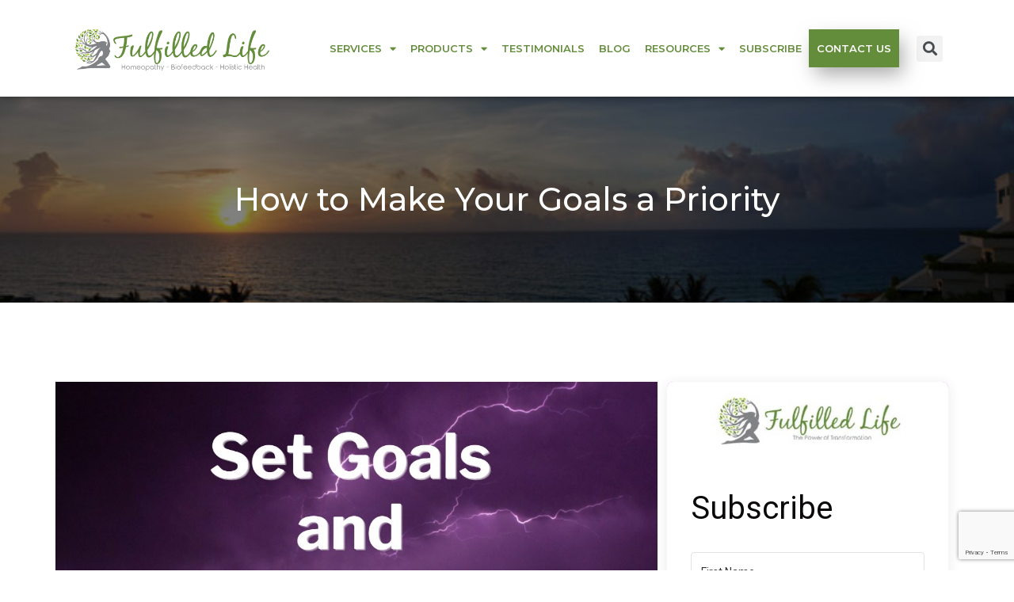

--- FILE ---
content_type: text/html; charset=UTF-8
request_url: https://yelenat.com/how-to-make-your-goals-a-priority/
body_size: 23461
content:
<!doctype html>
<html lang="en-US">
<head>
	<meta charset="UTF-8">
	<meta name="viewport" content="width=device-width, initial-scale=1">
	<link rel="profile" href="https://gmpg.org/xfn/11">
	<meta name='robots' content='index, follow, max-image-preview:large, max-snippet:-1, max-video-preview:-1' />
	<style>img:is([sizes="auto" i], [sizes^="auto," i]) { contain-intrinsic-size: 3000px 1500px }</style>
	
	<!-- This site is optimized with the Yoast SEO plugin v25.0 - https://yoast.com/wordpress/plugins/seo/ -->
	<title>How to Make Your Goals a Priority - Doctor of Holistic Health</title>
	<link rel="canonical" href="https://yelenat.com/how-to-make-your-goals-a-priority/" />
	<meta property="og:locale" content="en_US" />
	<meta property="og:type" content="article" />
	<meta property="og:title" content="How to Make Your Goals a Priority - Doctor of Holistic Health" />
	<meta property="og:description" content="Have you ever set a goal for yourself and never followed through with it? The answer would be ‘yes’ for a lot of people. In fact, this is one of the most common issues that clients come to me with. Some people have a tendency to dream big, decide on some goals and then put [&hellip;]" />
	<meta property="og:url" content="https://yelenat.com/how-to-make-your-goals-a-priority/" />
	<meta property="og:site_name" content="Doctor of Holistic Health" />
	<meta property="article:publisher" content="https://www.facebook.com/yelena.tselenchuk79" />
	<meta property="article:published_time" content="2020-09-27T22:34:52+00:00" />
	<meta property="og:image" content="https://yelenat.com/wp-content/uploads/2020/09/set-goals-and-crush-them.jpg" />
	<meta property="og:image:width" content="1212" />
	<meta property="og:image:height" content="659" />
	<meta property="og:image:type" content="image/jpeg" />
	<meta name="author" content="Yelena Tselenchuk" />
	<meta name="twitter:card" content="summary_large_image" />
	<meta name="twitter:label1" content="Written by" />
	<meta name="twitter:data1" content="Yelena Tselenchuk" />
	<meta name="twitter:label2" content="Est. reading time" />
	<meta name="twitter:data2" content="3 minutes" />
	<!-- / Yoast SEO plugin. -->


<link rel="alternate" type="application/rss+xml" title="Doctor of Holistic Health &raquo; Feed" href="https://yelenat.com/feed/" />
<link rel="alternate" type="application/rss+xml" title="Doctor of Holistic Health &raquo; Comments Feed" href="https://yelenat.com/comments/feed/" />
<script>
window._wpemojiSettings = {"baseUrl":"https:\/\/s.w.org\/images\/core\/emoji\/16.0.1\/72x72\/","ext":".png","svgUrl":"https:\/\/s.w.org\/images\/core\/emoji\/16.0.1\/svg\/","svgExt":".svg","source":{"concatemoji":"https:\/\/yelenat.com\/wp-includes\/js\/wp-emoji-release.min.js?ver=6.8.3"}};
/*! This file is auto-generated */
!function(s,n){var o,i,e;function c(e){try{var t={supportTests:e,timestamp:(new Date).valueOf()};sessionStorage.setItem(o,JSON.stringify(t))}catch(e){}}function p(e,t,n){e.clearRect(0,0,e.canvas.width,e.canvas.height),e.fillText(t,0,0);var t=new Uint32Array(e.getImageData(0,0,e.canvas.width,e.canvas.height).data),a=(e.clearRect(0,0,e.canvas.width,e.canvas.height),e.fillText(n,0,0),new Uint32Array(e.getImageData(0,0,e.canvas.width,e.canvas.height).data));return t.every(function(e,t){return e===a[t]})}function u(e,t){e.clearRect(0,0,e.canvas.width,e.canvas.height),e.fillText(t,0,0);for(var n=e.getImageData(16,16,1,1),a=0;a<n.data.length;a++)if(0!==n.data[a])return!1;return!0}function f(e,t,n,a){switch(t){case"flag":return n(e,"\ud83c\udff3\ufe0f\u200d\u26a7\ufe0f","\ud83c\udff3\ufe0f\u200b\u26a7\ufe0f")?!1:!n(e,"\ud83c\udde8\ud83c\uddf6","\ud83c\udde8\u200b\ud83c\uddf6")&&!n(e,"\ud83c\udff4\udb40\udc67\udb40\udc62\udb40\udc65\udb40\udc6e\udb40\udc67\udb40\udc7f","\ud83c\udff4\u200b\udb40\udc67\u200b\udb40\udc62\u200b\udb40\udc65\u200b\udb40\udc6e\u200b\udb40\udc67\u200b\udb40\udc7f");case"emoji":return!a(e,"\ud83e\udedf")}return!1}function g(e,t,n,a){var r="undefined"!=typeof WorkerGlobalScope&&self instanceof WorkerGlobalScope?new OffscreenCanvas(300,150):s.createElement("canvas"),o=r.getContext("2d",{willReadFrequently:!0}),i=(o.textBaseline="top",o.font="600 32px Arial",{});return e.forEach(function(e){i[e]=t(o,e,n,a)}),i}function t(e){var t=s.createElement("script");t.src=e,t.defer=!0,s.head.appendChild(t)}"undefined"!=typeof Promise&&(o="wpEmojiSettingsSupports",i=["flag","emoji"],n.supports={everything:!0,everythingExceptFlag:!0},e=new Promise(function(e){s.addEventListener("DOMContentLoaded",e,{once:!0})}),new Promise(function(t){var n=function(){try{var e=JSON.parse(sessionStorage.getItem(o));if("object"==typeof e&&"number"==typeof e.timestamp&&(new Date).valueOf()<e.timestamp+604800&&"object"==typeof e.supportTests)return e.supportTests}catch(e){}return null}();if(!n){if("undefined"!=typeof Worker&&"undefined"!=typeof OffscreenCanvas&&"undefined"!=typeof URL&&URL.createObjectURL&&"undefined"!=typeof Blob)try{var e="postMessage("+g.toString()+"("+[JSON.stringify(i),f.toString(),p.toString(),u.toString()].join(",")+"));",a=new Blob([e],{type:"text/javascript"}),r=new Worker(URL.createObjectURL(a),{name:"wpTestEmojiSupports"});return void(r.onmessage=function(e){c(n=e.data),r.terminate(),t(n)})}catch(e){}c(n=g(i,f,p,u))}t(n)}).then(function(e){for(var t in e)n.supports[t]=e[t],n.supports.everything=n.supports.everything&&n.supports[t],"flag"!==t&&(n.supports.everythingExceptFlag=n.supports.everythingExceptFlag&&n.supports[t]);n.supports.everythingExceptFlag=n.supports.everythingExceptFlag&&!n.supports.flag,n.DOMReady=!1,n.readyCallback=function(){n.DOMReady=!0}}).then(function(){return e}).then(function(){var e;n.supports.everything||(n.readyCallback(),(e=n.source||{}).concatemoji?t(e.concatemoji):e.wpemoji&&e.twemoji&&(t(e.twemoji),t(e.wpemoji)))}))}((window,document),window._wpemojiSettings);
</script>
<style id='wp-emoji-styles-inline-css'>

	img.wp-smiley, img.emoji {
		display: inline !important;
		border: none !important;
		box-shadow: none !important;
		height: 1em !important;
		width: 1em !important;
		margin: 0 0.07em !important;
		vertical-align: -0.1em !important;
		background: none !important;
		padding: 0 !important;
	}
</style>
<link rel='stylesheet' id='wpacu-combined-css-head-1' href='https://yelenat.com/wp-content/cache/asset-cleanup/css/head-5f0a5e4811b26e4bad2f02dd9a385d9d482e0150.css' type='text/css' media='all' />
<style id='qsm-quiz-style-inline-css'>


</style>

<style   data-wpacu-inline-css-file='1'>
/*!/wp-content/plugins/convertkit/resources/frontend/css/button.css*/.convertkit-product a,.convertkit-product span,.convertkit-button a,.convertkit-button span{display:block;padding:calc(0.667em + 2px) calc(1.333em + 2px); cursor:pointer;text-align:center;text-decoration:none;word-break:break-word;box-sizing:border-box}.convertkit-product,.convertkit-button{margin-bottom:20px}@media only screen and (min-width:482px){.convertkit-product,.convertkit-button{margin-bottom:30px}}
</style>
<style   data-wpacu-inline-css-file='1'>
/*!/wp-content/plugins/convertkit/resources/frontend/css/form.css*/form.formkit-form[data-format="inline"]{margin-left:auto;margin-right:auto;margin-bottom:20px}@media only screen and (min-width:482px){form.formkit-form[data-format="inline"]{margin-bottom:30px}}.formkit-sticky-bar{z-index:999999!important}
</style>
<style id='global-styles-inline-css'>
:root{--wp--preset--aspect-ratio--square: 1;--wp--preset--aspect-ratio--4-3: 4/3;--wp--preset--aspect-ratio--3-4: 3/4;--wp--preset--aspect-ratio--3-2: 3/2;--wp--preset--aspect-ratio--2-3: 2/3;--wp--preset--aspect-ratio--16-9: 16/9;--wp--preset--aspect-ratio--9-16: 9/16;--wp--preset--color--black: #000000;--wp--preset--color--cyan-bluish-gray: #abb8c3;--wp--preset--color--white: #ffffff;--wp--preset--color--pale-pink: #f78da7;--wp--preset--color--vivid-red: #cf2e2e;--wp--preset--color--luminous-vivid-orange: #ff6900;--wp--preset--color--luminous-vivid-amber: #fcb900;--wp--preset--color--light-green-cyan: #7bdcb5;--wp--preset--color--vivid-green-cyan: #00d084;--wp--preset--color--pale-cyan-blue: #8ed1fc;--wp--preset--color--vivid-cyan-blue: #0693e3;--wp--preset--color--vivid-purple: #9b51e0;--wp--preset--gradient--vivid-cyan-blue-to-vivid-purple: linear-gradient(135deg,rgba(6,147,227,1) 0%,rgb(155,81,224) 100%);--wp--preset--gradient--light-green-cyan-to-vivid-green-cyan: linear-gradient(135deg,rgb(122,220,180) 0%,rgb(0,208,130) 100%);--wp--preset--gradient--luminous-vivid-amber-to-luminous-vivid-orange: linear-gradient(135deg,rgba(252,185,0,1) 0%,rgba(255,105,0,1) 100%);--wp--preset--gradient--luminous-vivid-orange-to-vivid-red: linear-gradient(135deg,rgba(255,105,0,1) 0%,rgb(207,46,46) 100%);--wp--preset--gradient--very-light-gray-to-cyan-bluish-gray: linear-gradient(135deg,rgb(238,238,238) 0%,rgb(169,184,195) 100%);--wp--preset--gradient--cool-to-warm-spectrum: linear-gradient(135deg,rgb(74,234,220) 0%,rgb(151,120,209) 20%,rgb(207,42,186) 40%,rgb(238,44,130) 60%,rgb(251,105,98) 80%,rgb(254,248,76) 100%);--wp--preset--gradient--blush-light-purple: linear-gradient(135deg,rgb(255,206,236) 0%,rgb(152,150,240) 100%);--wp--preset--gradient--blush-bordeaux: linear-gradient(135deg,rgb(254,205,165) 0%,rgb(254,45,45) 50%,rgb(107,0,62) 100%);--wp--preset--gradient--luminous-dusk: linear-gradient(135deg,rgb(255,203,112) 0%,rgb(199,81,192) 50%,rgb(65,88,208) 100%);--wp--preset--gradient--pale-ocean: linear-gradient(135deg,rgb(255,245,203) 0%,rgb(182,227,212) 50%,rgb(51,167,181) 100%);--wp--preset--gradient--electric-grass: linear-gradient(135deg,rgb(202,248,128) 0%,rgb(113,206,126) 100%);--wp--preset--gradient--midnight: linear-gradient(135deg,rgb(2,3,129) 0%,rgb(40,116,252) 100%);--wp--preset--font-size--small: 13px;--wp--preset--font-size--medium: 20px;--wp--preset--font-size--large: 36px;--wp--preset--font-size--x-large: 42px;--wp--preset--spacing--20: 0.44rem;--wp--preset--spacing--30: 0.67rem;--wp--preset--spacing--40: 1rem;--wp--preset--spacing--50: 1.5rem;--wp--preset--spacing--60: 2.25rem;--wp--preset--spacing--70: 3.38rem;--wp--preset--spacing--80: 5.06rem;--wp--preset--shadow--natural: 6px 6px 9px rgba(0, 0, 0, 0.2);--wp--preset--shadow--deep: 12px 12px 50px rgba(0, 0, 0, 0.4);--wp--preset--shadow--sharp: 6px 6px 0px rgba(0, 0, 0, 0.2);--wp--preset--shadow--outlined: 6px 6px 0px -3px rgba(255, 255, 255, 1), 6px 6px rgba(0, 0, 0, 1);--wp--preset--shadow--crisp: 6px 6px 0px rgba(0, 0, 0, 1);}:root { --wp--style--global--content-size: 800px;--wp--style--global--wide-size: 1200px; }:where(body) { margin: 0; }.wp-site-blocks > .alignleft { float: left; margin-right: 2em; }.wp-site-blocks > .alignright { float: right; margin-left: 2em; }.wp-site-blocks > .aligncenter { justify-content: center; margin-left: auto; margin-right: auto; }:where(.wp-site-blocks) > * { margin-block-start: 24px; margin-block-end: 0; }:where(.wp-site-blocks) > :first-child { margin-block-start: 0; }:where(.wp-site-blocks) > :last-child { margin-block-end: 0; }:root { --wp--style--block-gap: 24px; }:root :where(.is-layout-flow) > :first-child{margin-block-start: 0;}:root :where(.is-layout-flow) > :last-child{margin-block-end: 0;}:root :where(.is-layout-flow) > *{margin-block-start: 24px;margin-block-end: 0;}:root :where(.is-layout-constrained) > :first-child{margin-block-start: 0;}:root :where(.is-layout-constrained) > :last-child{margin-block-end: 0;}:root :where(.is-layout-constrained) > *{margin-block-start: 24px;margin-block-end: 0;}:root :where(.is-layout-flex){gap: 24px;}:root :where(.is-layout-grid){gap: 24px;}.is-layout-flow > .alignleft{float: left;margin-inline-start: 0;margin-inline-end: 2em;}.is-layout-flow > .alignright{float: right;margin-inline-start: 2em;margin-inline-end: 0;}.is-layout-flow > .aligncenter{margin-left: auto !important;margin-right: auto !important;}.is-layout-constrained > .alignleft{float: left;margin-inline-start: 0;margin-inline-end: 2em;}.is-layout-constrained > .alignright{float: right;margin-inline-start: 2em;margin-inline-end: 0;}.is-layout-constrained > .aligncenter{margin-left: auto !important;margin-right: auto !important;}.is-layout-constrained > :where(:not(.alignleft):not(.alignright):not(.alignfull)){max-width: var(--wp--style--global--content-size);margin-left: auto !important;margin-right: auto !important;}.is-layout-constrained > .alignwide{max-width: var(--wp--style--global--wide-size);}body .is-layout-flex{display: flex;}.is-layout-flex{flex-wrap: wrap;align-items: center;}.is-layout-flex > :is(*, div){margin: 0;}body .is-layout-grid{display: grid;}.is-layout-grid > :is(*, div){margin: 0;}body{padding-top: 0px;padding-right: 0px;padding-bottom: 0px;padding-left: 0px;}a:where(:not(.wp-element-button)){text-decoration: underline;}:root :where(.wp-element-button, .wp-block-button__link){background-color: #32373c;border-width: 0;color: #fff;font-family: inherit;font-size: inherit;line-height: inherit;padding: calc(0.667em + 2px) calc(1.333em + 2px);text-decoration: none;}.has-black-color{color: var(--wp--preset--color--black) !important;}.has-cyan-bluish-gray-color{color: var(--wp--preset--color--cyan-bluish-gray) !important;}.has-white-color{color: var(--wp--preset--color--white) !important;}.has-pale-pink-color{color: var(--wp--preset--color--pale-pink) !important;}.has-vivid-red-color{color: var(--wp--preset--color--vivid-red) !important;}.has-luminous-vivid-orange-color{color: var(--wp--preset--color--luminous-vivid-orange) !important;}.has-luminous-vivid-amber-color{color: var(--wp--preset--color--luminous-vivid-amber) !important;}.has-light-green-cyan-color{color: var(--wp--preset--color--light-green-cyan) !important;}.has-vivid-green-cyan-color{color: var(--wp--preset--color--vivid-green-cyan) !important;}.has-pale-cyan-blue-color{color: var(--wp--preset--color--pale-cyan-blue) !important;}.has-vivid-cyan-blue-color{color: var(--wp--preset--color--vivid-cyan-blue) !important;}.has-vivid-purple-color{color: var(--wp--preset--color--vivid-purple) !important;}.has-black-background-color{background-color: var(--wp--preset--color--black) !important;}.has-cyan-bluish-gray-background-color{background-color: var(--wp--preset--color--cyan-bluish-gray) !important;}.has-white-background-color{background-color: var(--wp--preset--color--white) !important;}.has-pale-pink-background-color{background-color: var(--wp--preset--color--pale-pink) !important;}.has-vivid-red-background-color{background-color: var(--wp--preset--color--vivid-red) !important;}.has-luminous-vivid-orange-background-color{background-color: var(--wp--preset--color--luminous-vivid-orange) !important;}.has-luminous-vivid-amber-background-color{background-color: var(--wp--preset--color--luminous-vivid-amber) !important;}.has-light-green-cyan-background-color{background-color: var(--wp--preset--color--light-green-cyan) !important;}.has-vivid-green-cyan-background-color{background-color: var(--wp--preset--color--vivid-green-cyan) !important;}.has-pale-cyan-blue-background-color{background-color: var(--wp--preset--color--pale-cyan-blue) !important;}.has-vivid-cyan-blue-background-color{background-color: var(--wp--preset--color--vivid-cyan-blue) !important;}.has-vivid-purple-background-color{background-color: var(--wp--preset--color--vivid-purple) !important;}.has-black-border-color{border-color: var(--wp--preset--color--black) !important;}.has-cyan-bluish-gray-border-color{border-color: var(--wp--preset--color--cyan-bluish-gray) !important;}.has-white-border-color{border-color: var(--wp--preset--color--white) !important;}.has-pale-pink-border-color{border-color: var(--wp--preset--color--pale-pink) !important;}.has-vivid-red-border-color{border-color: var(--wp--preset--color--vivid-red) !important;}.has-luminous-vivid-orange-border-color{border-color: var(--wp--preset--color--luminous-vivid-orange) !important;}.has-luminous-vivid-amber-border-color{border-color: var(--wp--preset--color--luminous-vivid-amber) !important;}.has-light-green-cyan-border-color{border-color: var(--wp--preset--color--light-green-cyan) !important;}.has-vivid-green-cyan-border-color{border-color: var(--wp--preset--color--vivid-green-cyan) !important;}.has-pale-cyan-blue-border-color{border-color: var(--wp--preset--color--pale-cyan-blue) !important;}.has-vivid-cyan-blue-border-color{border-color: var(--wp--preset--color--vivid-cyan-blue) !important;}.has-vivid-purple-border-color{border-color: var(--wp--preset--color--vivid-purple) !important;}.has-vivid-cyan-blue-to-vivid-purple-gradient-background{background: var(--wp--preset--gradient--vivid-cyan-blue-to-vivid-purple) !important;}.has-light-green-cyan-to-vivid-green-cyan-gradient-background{background: var(--wp--preset--gradient--light-green-cyan-to-vivid-green-cyan) !important;}.has-luminous-vivid-amber-to-luminous-vivid-orange-gradient-background{background: var(--wp--preset--gradient--luminous-vivid-amber-to-luminous-vivid-orange) !important;}.has-luminous-vivid-orange-to-vivid-red-gradient-background{background: var(--wp--preset--gradient--luminous-vivid-orange-to-vivid-red) !important;}.has-very-light-gray-to-cyan-bluish-gray-gradient-background{background: var(--wp--preset--gradient--very-light-gray-to-cyan-bluish-gray) !important;}.has-cool-to-warm-spectrum-gradient-background{background: var(--wp--preset--gradient--cool-to-warm-spectrum) !important;}.has-blush-light-purple-gradient-background{background: var(--wp--preset--gradient--blush-light-purple) !important;}.has-blush-bordeaux-gradient-background{background: var(--wp--preset--gradient--blush-bordeaux) !important;}.has-luminous-dusk-gradient-background{background: var(--wp--preset--gradient--luminous-dusk) !important;}.has-pale-ocean-gradient-background{background: var(--wp--preset--gradient--pale-ocean) !important;}.has-electric-grass-gradient-background{background: var(--wp--preset--gradient--electric-grass) !important;}.has-midnight-gradient-background{background: var(--wp--preset--gradient--midnight) !important;}.has-small-font-size{font-size: var(--wp--preset--font-size--small) !important;}.has-medium-font-size{font-size: var(--wp--preset--font-size--medium) !important;}.has-large-font-size{font-size: var(--wp--preset--font-size--large) !important;}.has-x-large-font-size{font-size: var(--wp--preset--font-size--x-large) !important;}
:root :where(.wp-block-pullquote){font-size: 1.5em;line-height: 1.6;}
</style>
<style   data-wpacu-inline-css-file='1'>
/*!/wp-content/plugins/contact-form-7/includes/css/styles.css*/.wpcf7 .screen-reader-response{position:absolute;overflow:hidden;clip:rect(1px,1px,1px,1px);clip-path:inset(50%);height:1px;width:1px;margin:-1px;padding:0;border:0;word-wrap:normal!important}.wpcf7 form .wpcf7-response-output{margin:2em .5em 1em;padding:.2em 1em;border:2px solid #00a0d2}.wpcf7 form.init .wpcf7-response-output,.wpcf7 form.resetting .wpcf7-response-output,.wpcf7 form.submitting .wpcf7-response-output{display:none}.wpcf7 form.sent .wpcf7-response-output{border-color:#46b450}.wpcf7 form.failed .wpcf7-response-output,.wpcf7 form.aborted .wpcf7-response-output{border-color:#dc3232}.wpcf7 form.spam .wpcf7-response-output{border-color:#f56e28}.wpcf7 form.invalid .wpcf7-response-output,.wpcf7 form.unaccepted .wpcf7-response-output,.wpcf7 form.payment-required .wpcf7-response-output{border-color:#ffb900}.wpcf7-form-control-wrap{position:relative}.wpcf7-not-valid-tip{color:#dc3232;font-size:1em;font-weight:400;display:block}.use-floating-validation-tip .wpcf7-not-valid-tip{position:relative;top:-2ex;left:1em;z-index:100;border:1px solid #dc3232;background:#fff;padding:.2em .8em;width:24em}.wpcf7-list-item{display:inline-block;margin:0 0 0 1em}.wpcf7-list-item-label::before,.wpcf7-list-item-label::after{content:" "}.wpcf7-spinner{visibility:hidden;display:inline-block;background-color:#23282d;opacity:.75;width:24px;height:24px;border:none;border-radius:100%;padding:0;margin:0 24px;position:relative}form.submitting .wpcf7-spinner{visibility:visible}.wpcf7-spinner::before{content:'';position:absolute;background-color:#fbfbfc;top:4px;left:4px;width:6px;height:6px;border:none;border-radius:100%;transform-origin:8px 8px;animation-name:spin;animation-duration:1000ms;animation-timing-function:linear;animation-iteration-count:infinite}@media (prefers-reduced-motion:reduce){.wpcf7-spinner::before{animation-name:blink;animation-duration:2000ms}}@keyframes spin{from{transform:rotate(0deg)}to{transform:rotate(360deg)}}@keyframes blink{from{opacity:0}50%{opacity:1}to{opacity:0}}.wpcf7 [inert]{opacity:.5}.wpcf7 input[type="file"]{cursor:pointer}.wpcf7 input[type="file"]:disabled{cursor:default}.wpcf7 .wpcf7-submit:disabled{cursor:not-allowed}.wpcf7 input[type="url"],.wpcf7 input[type="email"],.wpcf7 input[type="tel"]{direction:ltr}.wpcf7-reflection>output{display:list-item;list-style:none}.wpcf7-reflection>output[hidden]{display:none}
</style>











<style   data-wpacu-inline-css-file='1'>
.elementor-kit-1058{--e-global-color-primary:#6EC1E4;--e-global-color-secondary:#54595F;--e-global-color-text:#000000;--e-global-color-accent:#61CE70;--e-global-color-328b286c:#4054B2;--e-global-color-697f7a8d:#23A455;--e-global-color-7f4faf3:#000;--e-global-color-5992c3dd:#FFF;--e-global-typography-primary-font-family:"Roboto";--e-global-typography-primary-font-weight:600;--e-global-typography-secondary-font-family:"Roboto Slab";--e-global-typography-secondary-font-weight:400;--e-global-typography-text-font-family:"Roboto";--e-global-typography-text-font-weight:400;--e-global-typography-accent-font-family:"Roboto";--e-global-typography-accent-font-weight:500;font-family:"Roboto", Sans-serif;}.elementor-kit-1058 a{font-family:"Roboto", Sans-serif;}.elementor-kit-1058 h1{font-family:"Roboto", Sans-serif;}.elementor-kit-1058 h2{font-family:"Roboto", Sans-serif;}.elementor-kit-1058 h3{font-family:"Roboto", Sans-serif;}.elementor-kit-1058 h4{font-family:"Roboto", Sans-serif;}.elementor-kit-1058 h5{font-family:"Roboto", Sans-serif;}.elementor-kit-1058 h6{font-family:"Roboto", Sans-serif;}.elementor-kit-1058 button,.elementor-kit-1058 input[type="button"],.elementor-kit-1058 input[type="submit"],.elementor-kit-1058 .elementor-button{font-family:"Roboto", Sans-serif;}.elementor-section.elementor-section-boxed > .elementor-container{max-width:1140px;}.e-con{--container-max-width:1140px;}{}h1.entry-title{display:var(--page-title-display);}@media(max-width:1024px){.elementor-section.elementor-section-boxed > .elementor-container{max-width:1024px;}.e-con{--container-max-width:1024px;}}@media(max-width:767px){.elementor-section.elementor-section-boxed > .elementor-container{max-width:767px;}.e-con{--container-max-width:767px;}}
</style>
















<style   data-wpacu-inline-css-file='1'>
/*!/wp-content/plugins/boxzilla/assets/css/styles.css*/#boxzilla-overlay,.boxzilla-overlay{position:fixed;background:rgb(0 0 0 / .65);width:100%;height:100%;left:0;top:0;z-index:10000}.boxzilla-center-container{position:fixed;top:0;left:0;right:0;height:0;text-align:center;z-index:11000;line-height:0}.boxzilla-center-container .boxzilla{display:inline-block;text-align:left;position:relative;line-height:normal}.boxzilla{position:fixed;z-index:12000;-webkit-box-sizing:border-box;-moz-box-sizing:border-box;box-sizing:border-box;background:#fff;padding:25px}.boxzilla.boxzilla-top-left{top:0;left:0}.boxzilla.boxzilla-top-right{top:0;right:0}.boxzilla.boxzilla-bottom-left{bottom:0;left:0}.boxzilla.boxzilla-bottom-right{bottom:0;right:0}.boxzilla-content>*:first-child{margin-top:0;padding-top:0}.boxzilla-content>*:last-child{margin-bottom:0;padding-bottom:0}.boxzilla-close-icon{position:absolute;right:0;top:0;text-align:center;padding:6px;cursor:pointer;-webkit-appearance:none;font-size:28px;font-weight:700;line-height:20px;color:#000;opacity:.5}.boxzilla-close-icon:hover,.boxzilla-close-icon:focus{opacity:.8}
</style>



<link rel='stylesheet' id='google-fonts-1-css' href='https://fonts.googleapis.com/css?family=Roboto%3A100%2C100italic%2C200%2C200italic%2C300%2C300italic%2C400%2C400italic%2C500%2C500italic%2C600%2C600italic%2C700%2C700italic%2C800%2C800italic%2C900%2C900italic%7CRoboto+Slab%3A100%2C100italic%2C200%2C200italic%2C300%2C300italic%2C400%2C400italic%2C500%2C500italic%2C600%2C600italic%2C700%2C700italic%2C800%2C800italic%2C900%2C900italic%7CMontserrat%3A100%2C100italic%2C200%2C200italic%2C300%2C300italic%2C400%2C400italic%2C500%2C500italic%2C600%2C600italic%2C700%2C700italic%2C800%2C800italic%2C900%2C900italic&#038;display=auto&#038;ver=6.8.3' media='all' />

<style   data-wpacu-inline-css-file='1'>
/*!
 * Font Awesome Free 5.15.3 by @fontawesome - https://fontawesome.com
 * License - https://fontawesome.com/license/free (Icons: CC BY 4.0, Fonts: SIL OFL 1.1, Code: MIT License)
 */
@font-face{font-family:"Font Awesome 5 Free";font-style:normal;font-weight:900;font-display:block;src:url(/wp-content/plugins/elementor/assets/lib/font-awesome/css/../webfonts/fa-solid-900.eot);src:url(/wp-content/plugins/elementor/assets/lib/font-awesome/css/../webfonts/fa-solid-900.eot?#iefix) format("embedded-opentype"),url(/wp-content/plugins/elementor/assets/lib/font-awesome/css/../webfonts/fa-solid-900.woff2) format("woff2"),url(/wp-content/plugins/elementor/assets/lib/font-awesome/css/../webfonts/fa-solid-900.woff) format("woff"),url(/wp-content/plugins/elementor/assets/lib/font-awesome/css/../webfonts/fa-solid-900.ttf) format("truetype"),url(/wp-content/plugins/elementor/assets/lib/font-awesome/css/../webfonts/fa-solid-900.svg#fontawesome) format("svg")}.fa,.fas{font-family:"Font Awesome 5 Free";font-weight:900}
</style>
<style   data-wpacu-inline-css-file='1'>
/*!
 * Font Awesome Free 5.15.3 by @fontawesome - https://fontawesome.com
 * License - https://fontawesome.com/license/free (Icons: CC BY 4.0, Fonts: SIL OFL 1.1, Code: MIT License)
 */
@font-face{font-family:"Font Awesome 5 Brands";font-style:normal;font-weight:400;font-display:block;src:url(/wp-content/plugins/elementor/assets/lib/font-awesome/css/../webfonts/fa-brands-400.eot);src:url(/wp-content/plugins/elementor/assets/lib/font-awesome/css/../webfonts/fa-brands-400.eot?#iefix) format("embedded-opentype"),url(/wp-content/plugins/elementor/assets/lib/font-awesome/css/../webfonts/fa-brands-400.woff2) format("woff2"),url(/wp-content/plugins/elementor/assets/lib/font-awesome/css/../webfonts/fa-brands-400.woff) format("woff"),url(/wp-content/plugins/elementor/assets/lib/font-awesome/css/../webfonts/fa-brands-400.ttf) format("truetype"),url(/wp-content/plugins/elementor/assets/lib/font-awesome/css/../webfonts/fa-brands-400.svg#fontawesome) format("svg")}.fab{font-family:"Font Awesome 5 Brands";font-weight:400}
</style>
<link rel="preconnect" href="https://fonts.gstatic.com/" crossorigin><script id="email-posts-to-subscribers-js-extra">
var elp_data = {"messages":{"elp_name_required":"Please enter name.","elp_email_required":"Please enter email address.","elp_invalid_name":"Name seems invalid.","elp_invalid_email":"Email address seems invalid.","elp_unexpected_error":"Oops.. Unexpected error occurred.","elp_invalid_captcha":"Robot verification failed, please try again.","elp_invalid_key":"Robot verification failed, invalid key.","elp_successfull_single":"You have successfully subscribed.","elp_successfull_double":"You have successfully subscribed. You will receive a confirmation email in few minutes. Please follow the link in it to confirm your subscription. If the email takes more than 15 minutes to appear in your mailbox, please check your spam folder.","elp_email_exist":"Email already exist.","elp_email_squeeze":"You are trying to submit too fast. try again in 1 minute."},"elp_ajax_url":"https:\/\/yelenat.com\/wp-admin\/admin-ajax.php"};
</script>
<script id="ecs_ajax_load-js-extra">
var ecs_ajax_params = {"ajaxurl":"https:\/\/yelenat.com\/wp-admin\/admin-ajax.php","posts":"{\"page\":0,\"name\":\"how-to-make-your-goals-a-priority\",\"error\":\"\",\"m\":\"\",\"p\":0,\"post_parent\":\"\",\"subpost\":\"\",\"subpost_id\":\"\",\"attachment\":\"\",\"attachment_id\":0,\"pagename\":\"\",\"page_id\":0,\"second\":\"\",\"minute\":\"\",\"hour\":\"\",\"day\":0,\"monthnum\":0,\"year\":0,\"w\":0,\"category_name\":\"\",\"tag\":\"\",\"cat\":\"\",\"tag_id\":\"\",\"author\":\"\",\"author_name\":\"\",\"feed\":\"\",\"tb\":\"\",\"paged\":0,\"meta_key\":\"\",\"meta_value\":\"\",\"preview\":\"\",\"s\":\"\",\"sentence\":\"\",\"title\":\"\",\"fields\":\"all\",\"menu_order\":\"\",\"embed\":\"\",\"category__in\":[],\"category__not_in\":[],\"category__and\":[],\"post__in\":[],\"post__not_in\":[],\"post_name__in\":[],\"tag__in\":[],\"tag__not_in\":[],\"tag__and\":[],\"tag_slug__in\":[],\"tag_slug__and\":[],\"post_parent__in\":[],\"post_parent__not_in\":[],\"author__in\":[],\"author__not_in\":[],\"search_columns\":[],\"post_type\":[\"post\",\"page\",\"e-landing-page\"],\"ignore_sticky_posts\":false,\"suppress_filters\":false,\"cache_results\":true,\"update_post_term_cache\":true,\"update_menu_item_cache\":false,\"lazy_load_term_meta\":true,\"update_post_meta_cache\":true,\"posts_per_page\":40,\"nopaging\":false,\"comments_per_page\":\"50\",\"no_found_rows\":false,\"order\":\"DESC\"}"};
</script>
<script id='wpacu-combined-js-head-group-1' src='https://yelenat.com/wp-content/cache/asset-cleanup/js/head-b2451d17d845d847a285e82895993c5f91664a9c.js'></script><link rel="alternate" title="oEmbed (JSON)" type="application/json+oembed" href="https://yelenat.com/wp-json/oembed/1.0/embed?url=https%3A%2F%2Fyelenat.com%2Fhow-to-make-your-goals-a-priority%2F" />
<link rel="alternate" title="oEmbed (XML)" type="text/xml+oembed" href="https://yelenat.com/wp-json/oembed/1.0/embed?url=https%3A%2F%2Fyelenat.com%2Fhow-to-make-your-goals-a-priority%2F&#038;format=xml" />
<style>.elp_form_message.success { color: #008000;font-weight: bold; } .elp_form_message.error { color: #ff0000; } .elp_form_message.boterror { color: #ff0000; } </style>
		<!-- GA Google Analytics @ https://m0n.co/ga -->
		<script async src="https://www.googletagmanager.com/gtag/js?id=UA-141685755-1"></script>
		<script>
			window.dataLayer = window.dataLayer || [];
			function gtag(){dataLayer.push(arguments);}
			gtag('js', new Date());
			gtag('config', 'UA-141685755-1');
		</script>

	<script type='application/ld+json'> 
{
  "@context": "http://www.schema.org",
  "@type": "WebSite",
  "name": "fulfilledlife",
  "alternateName": "fulfilledlife",
  "url": "https://yelenat.com/"
}
</script>
<script type="application/ld+json">
{
    "@context": "http://schema.org",
    "@type": "WebPage",
    "name": "fulfilledlife777",
    "description": " TRANSFORM YOUR LIFE ",
    "publisher": {
        "@type": "ProfilePage",
        "name": "fulfilledlife777 Website"
    }
}
</script>
 	

<script type='application/ld+json'> 
{
  "@context": "http://www.schema.org",
  "@type": "Organization",
  "name": "fulfilledlife",
  "url": "https://yelenat.com/",
  "logo": "https://yelenat.com/wp-content/uploads/2019/12/logo.png",
  "image": "https://yelenat.com/wp-content/uploads/2019/12/logo.png",
  "contactPoint": {
    "@type": "ContactPoint",
    "telephone": "1-216-282-4520",
    "contactType": "fulfilledlife777@gmail.com"
  }
}
 </script>


<script type="application/ld+json">
{
  "@context": "https://schema.org",
  "@type": "BreadcrumbList",
  "itemListElement": [{
    "@type": "ListItem",
    "position": 1,
    "item": {
      "@id": "https://yelenat.com/",
      "name": "fulfilledlife777",
      "image": "https://yelenat.com/wp-content/uploads/2019/12/logo.png"
   }
   }]
}
</script>
<!-- Global site tag (gtag.js) - Google Analytics -->
<script async src="https://www.googletagmanager.com/gtag/js?id=UA-141685755-1"></script>
<script>
  window.dataLayer = window.dataLayer || [];
  function gtag(){dataLayer.push(arguments);}
  gtag('js', new Date());

  gtag('config', 'UA-141685755-1');
</script>
<script>(function(w,d,s,l,i){w[l]=w[l]||[];w[l].push({'gtm.start':
new Date().getTime(),event:'gtm.js'});var f=d.getElementsByTagName(s)[0],
j=d.createElement(s),dl=l!='dataLayer'?'&l='+l:'';j.async=true;j.src=
'https://www.googletagmanager.com/gtm.js?id='+i+dl;f.parentNode.insertBefore(j,f);
})(window,document,'script','dataLayer','GTM-M2S5ZHZ');</script>
<script>(function(w,d,s,l,i){w[l]=w[l]||[];w[l].push({'gtm.start':
new Date().getTime(),event:'gtm.js'});var f=d.getElementsByTagName(s)[0],
j=d.createElement(s),dl=l!='dataLayer'?'&l='+l:'';j.async=true;j.src=
'https://www.googletagmanager.com/gtm.js?id='+i+dl;f.parentNode.insertBefore(j,f);
})(window,document,'script','dataLayer','GTM-MVBQDXL');</script>

<!-- This site is optimized with the Schema plugin v1.7.9.6 - https://schema.press -->
<script type="application/ld+json">[{"@context":"http:\/\/schema.org\/","@type":"WPHeader","url":"https:\/\/yelenat.com\/how-to-make-your-goals-a-priority\/","headline":"How to Make Your Goals a Priority","description":"Have you ever set a goal for yourself and never followed through with it? The answer would be..."},{"@context":"http:\/\/schema.org\/","@type":"WPFooter","url":"https:\/\/yelenat.com\/how-to-make-your-goals-a-priority\/","headline":"How to Make Your Goals a Priority","description":"Have you ever set a goal for yourself and never followed through with it? The answer would be...","copyrightYear":"2020"}]</script>



<!-- This site is optimized with the Schema plugin v1.7.9.6 - https://schema.press -->
<script type="application/ld+json">{"@context":"https:\/\/schema.org\/","@type":"BlogPosting","mainEntityOfPage":{"@type":"WebPage","@id":"https:\/\/yelenat.com\/how-to-make-your-goals-a-priority\/"},"url":"https:\/\/yelenat.com\/how-to-make-your-goals-a-priority\/","headline":"How to Make Your Goals a Priority","datePublished":"2020-09-27T18:34:52-04:00","dateModified":"2020-09-27T18:34:52-04:00","publisher":{"@type":"Organization","@id":"https:\/\/yelenat.com\/#organization","name":"Fulfilled Life LLC","logo":{"@type":"ImageObject","url":"https:\/\/yelenat.com\/wp-content\/uploads\/2020\/05\/logo-1.png","width":600,"height":60}},"image":{"@type":"ImageObject","url":"https:\/\/yelenat.com\/wp-content\/uploads\/2020\/09\/set-goals-and-crush-them.jpg","width":1212,"height":659},"articleSection":"Creating Goals","description":"Have you ever set a goal for yourself and never followed through with it? The answer would be ‘yes’ for a lot of people. In fact, this is one of the most common issues that clients come to me with. Some people have a tendency to dream big, decide","author":{"@type":"Person","name":"Yelena Tselenchuk","url":"https:\/\/yelenat.com\/author\/vixtor\/","image":{"@type":"ImageObject","url":"https:\/\/secure.gravatar.com\/avatar\/e83d018acec25b61d6db8f2a199ce4aae1a8d40f03224d19228c3b997af9b018?s=96&d=mm&r=g","height":96,"width":96}},"commentCount":"0"}</script>


			<style>
				.e-con.e-parent:nth-of-type(n+4):not(.e-lazyloaded):not(.e-no-lazyload),
				.e-con.e-parent:nth-of-type(n+4):not(.e-lazyloaded):not(.e-no-lazyload) * {
					background-image: none !important;
				}
				@media screen and (max-height: 1024px) {
					.e-con.e-parent:nth-of-type(n+3):not(.e-lazyloaded):not(.e-no-lazyload),
					.e-con.e-parent:nth-of-type(n+3):not(.e-lazyloaded):not(.e-no-lazyload) * {
						background-image: none !important;
					}
				}
				@media screen and (max-height: 640px) {
					.e-con.e-parent:nth-of-type(n+2):not(.e-lazyloaded):not(.e-no-lazyload),
					.e-con.e-parent:nth-of-type(n+2):not(.e-lazyloaded):not(.e-no-lazyload) * {
						background-image: none !important;
					}
				}
			</style>
			

<!-- This site is optimized with the Schema plugin v1.7.9.6 - https://schema.press -->
<script type="application/ld+json">{
    "@context": "http://schema.org",
    "@type": "BreadcrumbList",
    "itemListElement": [
        {
            "@type": "ListItem",
            "position": 1,
            "item": {
                "@id": "https://yelenat.com",
                "name": "Home"
            }
        },
        {
            "@type": "ListItem",
            "position": 2,
            "item": {
                "@id": "https://yelenat.com/how-to-make-your-goals-a-priority/",
                "name": "How to Make Your Goals a Priority",
                "image": "https://yelenat.com/wp-content/uploads/2020/09/set-goals-and-crush-them.jpg"
            }
        }
    ]
}</script>

<script>(()=>{var o=[],i={};["on","off","toggle","show"].forEach((l=>{i[l]=function(){o.push([l,arguments])}})),window.Boxzilla=i,window.boxzilla_queue=o})();</script><link rel="icon" href="https://yelenat.com/wp-content/uploads/2025/03/cropped-yelena1-32x32.png" sizes="32x32" />
<link rel="icon" href="https://yelenat.com/wp-content/uploads/2025/03/cropped-yelena1-192x192.png" sizes="192x192" />
<link rel="apple-touch-icon" href="https://yelenat.com/wp-content/uploads/2025/03/cropped-yelena1-180x180.png" />
<meta name="msapplication-TileImage" content="https://yelenat.com/wp-content/uploads/2025/03/cropped-yelena1-270x270.png" />
		<style id="wp-custom-css">
			.single.single-post .post-content a{
	text-decoration: underline;
    color: #0000FF;
}
.single.single-post .post-content a:hover{
	text-decoration: none;
    color: #0000FF;
}
body.single-post .elementor-widget-theme-post-content .elementor-widget-container p, body.single-post .elementor-widget-theme-post-content .elementor-widget-container span, body.single-post .elementor-widget-theme-post-content .elementor-widget-container a{
	font-family: "Montserrat", Sans-serif!important;
}

.elementor-post__title a, h1, h2, h3, h4, h5, h6{
	font-family: "Montserrat", Sans-serif!important;
}

.qsm-auto-page-row.quiz_section.animated.pulse.quiz_begin div:nth-child(2) {
    display: block!important;
}
a.qmn_btn.mlw_qmn_quiz_link.mlw_previous {
    display: none!important;
    visibility: hidden;
    opacity: 0;
}
.qmn_pagination  .qsm-progress-bar .progressbar-text{
		top: 20px!important;
	}
#quizForm2 .mlw_qmn_message_before{
	border-bottom: none!important;
}
input[name="qsm_retake_button"] {
    margin-top: 40px;
    margin-bottom: 40px;
}
.qsm_quiz h1.entry-title {
    padding: 40px 0 20px 0;
}
a.qsm-btn.qsm-next.qmn_btn.mlw_qmn_quiz_link.mlw_next, a.qmn_btn.mlw_qmn_quiz_link.mlw_next {
    min-width: 120px;
    text-align: center;
}
.qsm-quiz-container.qsm-quiz-container-2.qmn_quiz_container.mlw_qmn_quiz.quiz_theme_default {
    padding: 60px 20px;
    border: 1px solid #f3f3f3;
    margin: 20px 0 50px;
}
input[name="qsm_retake_button"]{
	  color: #fff!important;
    background-color: #c36!important;
    text-decoration: none!important;
}
input[name="qsm_retake_button"]:hover{
	  color: #c36!important;
    background-color: transparent!important;
    border:1px solid #c36!important;
}
.qsm_quiz.type-qsm_quiz #comments{display: none!important;}
@media only screen and (max-width: 499px){
	div#qsm_progress_bar_1{
		padding-bottom: 25px!important;
	}
	.single.single-post .post-content h2{
	font-size: 1.50rem;
}
.single.single-post .post-content h3{
	font-size: 1.25rem;
}
.single.single-post .post-content h4{
	font-size: 1rem;
}
}

.responsive-embed-container iframe, .responsive-embed-container object,
.responsive-embed-container embed {
	position: absolute;
	left: 0;
	top: 0;
	height: 100%;
	width: 100%;
}

		</style>
		</head>
<body class="wp-singular post-template-default single single-post postid-1673 single-format-standard wp-custom-logo wp-embed-responsive wp-theme-hello-elementor hello-elementor-default elementor-default elementor-kit-1058 elementor-page-1537">

<noscript><iframe src="https://www.googletagmanager.com/ns.html?id=GTM-M2S5ZHZ"
height="0" width="0" style="display:none;visibility:hidden"></iframe></noscript>
<noscript><iframe src="https://www.googletagmanager.com/ns.html?id=GTM-MVBQDXL"
height="0" width="0" style="display:none;visibility:hidden"></iframe></noscript>
<a class="skip-link screen-reader-text" href="#content">Skip to content</a>

		<div data-elementor-type="header" data-elementor-id="1355" class="elementor elementor-1355 elementor-location-header">
		<div class="elementor-section-wrap">
					<section class="elementor-section elementor-top-section elementor-element elementor-element-39ca39e elementor-section-stretched elementor-section-boxed elementor-section-height-default elementor-section-height-default" data-id="39ca39e" data-element_type="section" id="header-top-sec" data-settings="{&quot;stretch_section&quot;:&quot;section-stretched&quot;,&quot;background_background&quot;:&quot;classic&quot;,&quot;_ha_eqh_enable&quot;:false}">
						<div class="elementor-container elementor-column-gap-default">
					<div class="elementor-column elementor-col-33 elementor-top-column elementor-element elementor-element-33ed39a" data-id="33ed39a" data-element_type="column">
			<div class="elementor-widget-wrap elementor-element-populated">
						<div class="elementor-element elementor-element-e2d40f7 elementor-widget elementor-widget-image" data-id="e2d40f7" data-element_type="widget" data-widget_type="image.default">
				<div class="elementor-widget-container">
														<a href="https://yelenat.com/">
							<img width="800" height="209" src="https://yelenat.com/wp-content/uploads/2020/07/Fulfilled-Life-web-1024x268.png" class="attachment-large size-large wp-image-4727" alt="" srcset="https://yelenat.com/wp-content/uploads/2020/07/Fulfilled-Life-web-1024x268.png 1024w, https://yelenat.com/wp-content/uploads/2020/07/Fulfilled-Life-web-300x78.png 300w, https://yelenat.com/wp-content/uploads/2020/07/Fulfilled-Life-web-768x201.png 768w, https://yelenat.com/wp-content/uploads/2020/07/Fulfilled-Life-web.png 1500w" sizes="(max-width: 800px) 100vw, 800px" />								</a>
													</div>
				</div>
					</div>
		</div>
				<div class="elementor-column elementor-col-33 elementor-top-column elementor-element elementor-element-44f9d09" data-id="44f9d09" data-element_type="column">
			<div class="elementor-widget-wrap elementor-element-populated">
						<div class="elementor-element elementor-element-32262b9 elementor-nav-menu__align-right sitemenunav elementor-nav-menu--stretch elementor-nav-menu--dropdown-tablet elementor-nav-menu__text-align-aside elementor-nav-menu--toggle elementor-nav-menu--burger elementor-widget elementor-widget-nav-menu" data-id="32262b9" data-element_type="widget" data-settings="{&quot;full_width&quot;:&quot;stretch&quot;,&quot;layout&quot;:&quot;horizontal&quot;,&quot;submenu_icon&quot;:{&quot;value&quot;:&quot;&lt;i class=\&quot;fas fa-caret-down\&quot;&gt;&lt;\/i&gt;&quot;,&quot;library&quot;:&quot;fa-solid&quot;},&quot;toggle&quot;:&quot;burger&quot;}" data-widget_type="nav-menu.default">
				<div class="elementor-widget-container">
						<nav migration_allowed="1" migrated="0" role="navigation" class="elementor-nav-menu--main elementor-nav-menu__container elementor-nav-menu--layout-horizontal e--pointer-none">
				<ul id="menu-1-32262b9" class="elementor-nav-menu"><li class="menu-item menu-item-type-custom menu-item-object-custom menu-item-has-children menu-item-2861"><a href="/services/" class="elementor-item">Services</a>
<ul class="sub-menu elementor-nav-menu--dropdown">
	<li class="menu-item menu-item-type-post_type menu-item-object-page menu-item-8570"><a href="https://yelenat.com/naturopathy/" class="elementor-sub-item">Naturopathy</a></li>
	<li class="menu-item menu-item-type-post_type menu-item-object-page menu-item-8609"><a href="https://yelenat.com/functional-blood-chemistry-analysis/" class="elementor-sub-item">Functional Blood Chemistry Analysis</a></li>
	<li class="menu-item menu-item-type-post_type menu-item-object-page menu-item-8629"><a href="https://yelenat.com/functional-lab-testing-review/" class="elementor-sub-item">Functional Lab Testing Review</a></li>
	<li class="menu-item menu-item-type-post_type menu-item-object-page menu-item-has-children menu-item-8694"><a href="https://yelenat.com/quantum-biofeedback/" class="elementor-sub-item">Quantum Biofeedback</a>
	<ul class="sub-menu elementor-nav-menu--dropdown">
		<li class="menu-item menu-item-type-post_type menu-item-object-page menu-item-8693"><a href="https://yelenat.com/quantum-biofeedback-services-programs/" class="elementor-sub-item">Biofeedback Services &#038; Programs</a></li>
	</ul>
</li>
	<li class="menu-item menu-item-type-post_type menu-item-object-page menu-item-8716"><a href="https://yelenat.com/other-services/" class="elementor-sub-item">Other Services</a></li>
</ul>
</li>
<li class="menu-item menu-item-type-custom menu-item-object-custom menu-item-has-children menu-item-5205"><a href="https://yelenat.com/recommended-products/" class="elementor-item">Products</a>
<ul class="sub-menu elementor-nav-menu--dropdown">
	<li class="menu-item menu-item-type-post_type menu-item-object-page menu-item-10431"><a href="https://yelenat.com/customized-diet-panel/" class="elementor-sub-item">Customized Diet Panel</a></li>
	<li class="menu-item menu-item-type-post_type menu-item-object-page menu-item-9822"><a href="https://yelenat.com/appetite-control/" class="elementor-sub-item">Appetite Control</a></li>
	<li class="menu-item menu-item-type-post_type menu-item-object-page menu-item-10148"><a href="https://yelenat.com/detox-parasites-safely-and-naturally/" class="elementor-sub-item">Detox Parasites Safely and Naturally</a></li>
	<li class="menu-item menu-item-type-post_type menu-item-object-page menu-item-8878"><a href="https://yelenat.com/personal-and-household-products-rowe-casa-organics/" class="elementor-sub-item">Rowe Casa Organics</a></li>
	<li class="menu-item menu-item-type-post_type menu-item-object-page menu-item-8877"><a href="https://yelenat.com/beam-minerals/" class="elementor-sub-item">Beam Minerals</a></li>
	<li class="menu-item menu-item-type-post_type menu-item-object-page menu-item-8773"><a href="https://yelenat.com/fullscript-supplements/" class="elementor-sub-item">Fullscript Supplements</a></li>
	<li class="menu-item menu-item-type-post_type menu-item-object-page menu-item-8774"><a href="https://yelenat.com/prlab-supplements/" class="elementor-sub-item">PRLab Supplements</a></li>
	<li class="menu-item menu-item-type-post_type menu-item-object-page menu-item-8850"><a href="https://yelenat.com/testing/" class="elementor-sub-item">In-Home Testing</a></li>
</ul>
</li>
<li class="menu-item menu-item-type-post_type menu-item-object-page menu-item-2162"><a href="https://yelenat.com/testimonials/" class="elementor-item">Testimonials</a></li>
<li class="menu-item menu-item-type-post_type menu-item-object-page menu-item-184"><a href="https://yelenat.com/blog/" class="elementor-item">Blog</a></li>
<li class="menu-item menu-item-type-custom menu-item-object-custom menu-item-has-children menu-item-4895"><a href="#" class="elementor-item elementor-item-anchor">Resources</a>
<ul class="sub-menu elementor-nav-menu--dropdown">
	<li class="menu-item menu-item-type-post_type menu-item-object-page menu-item-10934"><a href="https://yelenat.com/ebook-5-proven-ways-to-beat-cravings-and-brain-fog-without-coffee/" class="elementor-sub-item">eBook: 5 Proven Ways to Beat Cravings and Brain Fog Without Coffee</a></li>
	<li class="menu-item menu-item-type-custom menu-item-object-custom menu-item-7368"><a href="https://yelenat.com/managing-stress-naturally/" class="elementor-sub-item">eBook: Manage Stress Naturally</a></li>
	<li class="menu-item menu-item-type-custom menu-item-object-custom menu-item-4896"><a href="https://yelenat.com/qsm_quiz/stress-quiz/" class="elementor-sub-item">Stress Quiz</a></li>
	<li class="menu-item menu-item-type-custom menu-item-object-custom menu-item-4901"><a href="https://yelenat.com/ebook-a-beginners-guide-to-apple-cider-vinegar/" class="elementor-sub-item">eBook: Apple Cider Vinegar</a></li>
	<li class="menu-item menu-item-type-post_type menu-item-object-page menu-item-4927"><a href="https://yelenat.com/ebook-natural-pain-relief/" class="elementor-sub-item">eBook: Natural Pain Relief</a></li>
	<li class="menu-item menu-item-type-post_type menu-item-object-page menu-item-4967"><a href="https://yelenat.com/20-juice-recipies-ebook/" class="elementor-sub-item">eBook: 20 Juice Recipes</a></li>
	<li class="menu-item menu-item-type-post_type menu-item-object-page menu-item-5130"><a href="https://yelenat.com/combatting-anxiety-and-stress-ebook/" class="elementor-sub-item">eBook: Combatting Anxiety and Stress</a></li>
	<li class="menu-item menu-item-type-post_type menu-item-object-page menu-item-6963"><a href="https://yelenat.com/the-ultimate-guide-to-better-sleep-2/" class="elementor-sub-item">eBook: The Ultimate Guide to Better Sleep</a></li>
</ul>
</li>
<li class="menu-item menu-item-type-custom menu-item-object-custom menu-item-322"><a href="#elementor-action%3Aaction%3Dpopup%3Aopen%26settings%3DeyJpZCI6IjMzOTkiLCJ0b2dnbGUiOmZhbHNlfQ%3D%3D" class="elementor-item elementor-item-anchor">Subscribe</a></li>
<li class="menu-item menu-item-type-post_type menu-item-object-page menu-item-1419"><a href="https://yelenat.com/contact-us/" class="elementor-item">Contact us</a></li>
</ul>			</nav>
					<div class="elementor-menu-toggle" role="button" tabindex="0" aria-label="Menu Toggle" aria-expanded="false">
			<i aria-hidden="true" role="presentation" class="elementor-menu-toggle__icon--open eicon-menu-bar"></i><i aria-hidden="true" role="presentation" class="elementor-menu-toggle__icon--close eicon-close"></i>			<span class="elementor-screen-only">Menu</span>
		</div>
			<nav class="elementor-nav-menu--dropdown elementor-nav-menu__container" role="navigation" aria-hidden="true">
				<ul id="menu-2-32262b9" class="elementor-nav-menu"><li class="menu-item menu-item-type-custom menu-item-object-custom menu-item-has-children menu-item-2861"><a href="/services/" class="elementor-item" tabindex="-1">Services</a>
<ul class="sub-menu elementor-nav-menu--dropdown">
	<li class="menu-item menu-item-type-post_type menu-item-object-page menu-item-8570"><a href="https://yelenat.com/naturopathy/" class="elementor-sub-item" tabindex="-1">Naturopathy</a></li>
	<li class="menu-item menu-item-type-post_type menu-item-object-page menu-item-8609"><a href="https://yelenat.com/functional-blood-chemistry-analysis/" class="elementor-sub-item" tabindex="-1">Functional Blood Chemistry Analysis</a></li>
	<li class="menu-item menu-item-type-post_type menu-item-object-page menu-item-8629"><a href="https://yelenat.com/functional-lab-testing-review/" class="elementor-sub-item" tabindex="-1">Functional Lab Testing Review</a></li>
	<li class="menu-item menu-item-type-post_type menu-item-object-page menu-item-has-children menu-item-8694"><a href="https://yelenat.com/quantum-biofeedback/" class="elementor-sub-item" tabindex="-1">Quantum Biofeedback</a>
	<ul class="sub-menu elementor-nav-menu--dropdown">
		<li class="menu-item menu-item-type-post_type menu-item-object-page menu-item-8693"><a href="https://yelenat.com/quantum-biofeedback-services-programs/" class="elementor-sub-item" tabindex="-1">Biofeedback Services &#038; Programs</a></li>
	</ul>
</li>
	<li class="menu-item menu-item-type-post_type menu-item-object-page menu-item-8716"><a href="https://yelenat.com/other-services/" class="elementor-sub-item" tabindex="-1">Other Services</a></li>
</ul>
</li>
<li class="menu-item menu-item-type-custom menu-item-object-custom menu-item-has-children menu-item-5205"><a href="https://yelenat.com/recommended-products/" class="elementor-item" tabindex="-1">Products</a>
<ul class="sub-menu elementor-nav-menu--dropdown">
	<li class="menu-item menu-item-type-post_type menu-item-object-page menu-item-10431"><a href="https://yelenat.com/customized-diet-panel/" class="elementor-sub-item" tabindex="-1">Customized Diet Panel</a></li>
	<li class="menu-item menu-item-type-post_type menu-item-object-page menu-item-9822"><a href="https://yelenat.com/appetite-control/" class="elementor-sub-item" tabindex="-1">Appetite Control</a></li>
	<li class="menu-item menu-item-type-post_type menu-item-object-page menu-item-10148"><a href="https://yelenat.com/detox-parasites-safely-and-naturally/" class="elementor-sub-item" tabindex="-1">Detox Parasites Safely and Naturally</a></li>
	<li class="menu-item menu-item-type-post_type menu-item-object-page menu-item-8878"><a href="https://yelenat.com/personal-and-household-products-rowe-casa-organics/" class="elementor-sub-item" tabindex="-1">Rowe Casa Organics</a></li>
	<li class="menu-item menu-item-type-post_type menu-item-object-page menu-item-8877"><a href="https://yelenat.com/beam-minerals/" class="elementor-sub-item" tabindex="-1">Beam Minerals</a></li>
	<li class="menu-item menu-item-type-post_type menu-item-object-page menu-item-8773"><a href="https://yelenat.com/fullscript-supplements/" class="elementor-sub-item" tabindex="-1">Fullscript Supplements</a></li>
	<li class="menu-item menu-item-type-post_type menu-item-object-page menu-item-8774"><a href="https://yelenat.com/prlab-supplements/" class="elementor-sub-item" tabindex="-1">PRLab Supplements</a></li>
	<li class="menu-item menu-item-type-post_type menu-item-object-page menu-item-8850"><a href="https://yelenat.com/testing/" class="elementor-sub-item" tabindex="-1">In-Home Testing</a></li>
</ul>
</li>
<li class="menu-item menu-item-type-post_type menu-item-object-page menu-item-2162"><a href="https://yelenat.com/testimonials/" class="elementor-item" tabindex="-1">Testimonials</a></li>
<li class="menu-item menu-item-type-post_type menu-item-object-page menu-item-184"><a href="https://yelenat.com/blog/" class="elementor-item" tabindex="-1">Blog</a></li>
<li class="menu-item menu-item-type-custom menu-item-object-custom menu-item-has-children menu-item-4895"><a href="#" class="elementor-item elementor-item-anchor" tabindex="-1">Resources</a>
<ul class="sub-menu elementor-nav-menu--dropdown">
	<li class="menu-item menu-item-type-post_type menu-item-object-page menu-item-10934"><a href="https://yelenat.com/ebook-5-proven-ways-to-beat-cravings-and-brain-fog-without-coffee/" class="elementor-sub-item" tabindex="-1">eBook: 5 Proven Ways to Beat Cravings and Brain Fog Without Coffee</a></li>
	<li class="menu-item menu-item-type-custom menu-item-object-custom menu-item-7368"><a href="https://yelenat.com/managing-stress-naturally/" class="elementor-sub-item" tabindex="-1">eBook: Manage Stress Naturally</a></li>
	<li class="menu-item menu-item-type-custom menu-item-object-custom menu-item-4896"><a href="https://yelenat.com/qsm_quiz/stress-quiz/" class="elementor-sub-item" tabindex="-1">Stress Quiz</a></li>
	<li class="menu-item menu-item-type-custom menu-item-object-custom menu-item-4901"><a href="https://yelenat.com/ebook-a-beginners-guide-to-apple-cider-vinegar/" class="elementor-sub-item" tabindex="-1">eBook: Apple Cider Vinegar</a></li>
	<li class="menu-item menu-item-type-post_type menu-item-object-page menu-item-4927"><a href="https://yelenat.com/ebook-natural-pain-relief/" class="elementor-sub-item" tabindex="-1">eBook: Natural Pain Relief</a></li>
	<li class="menu-item menu-item-type-post_type menu-item-object-page menu-item-4967"><a href="https://yelenat.com/20-juice-recipies-ebook/" class="elementor-sub-item" tabindex="-1">eBook: 20 Juice Recipes</a></li>
	<li class="menu-item menu-item-type-post_type menu-item-object-page menu-item-5130"><a href="https://yelenat.com/combatting-anxiety-and-stress-ebook/" class="elementor-sub-item" tabindex="-1">eBook: Combatting Anxiety and Stress</a></li>
	<li class="menu-item menu-item-type-post_type menu-item-object-page menu-item-6963"><a href="https://yelenat.com/the-ultimate-guide-to-better-sleep-2/" class="elementor-sub-item" tabindex="-1">eBook: The Ultimate Guide to Better Sleep</a></li>
</ul>
</li>
<li class="menu-item menu-item-type-custom menu-item-object-custom menu-item-322"><a href="#elementor-action%3Aaction%3Dpopup%3Aopen%26settings%3DeyJpZCI6IjMzOTkiLCJ0b2dnbGUiOmZhbHNlfQ%3D%3D" class="elementor-item elementor-item-anchor" tabindex="-1">Subscribe</a></li>
<li class="menu-item menu-item-type-post_type menu-item-object-page menu-item-1419"><a href="https://yelenat.com/contact-us/" class="elementor-item" tabindex="-1">Contact us</a></li>
</ul>			</nav>
				</div>
				</div>
					</div>
		</div>
				<div class="elementor-column elementor-col-33 elementor-top-column elementor-element elementor-element-001fca9" data-id="001fca9" data-element_type="column">
			<div class="elementor-widget-wrap elementor-element-populated">
						<div class="elementor-element elementor-element-1bdcea3 elementor-search-form--skin-full_screen elementor-widget elementor-widget-search-form" data-id="1bdcea3" data-element_type="widget" data-settings="{&quot;skin&quot;:&quot;full_screen&quot;}" data-widget_type="search-form.default">
				<div class="elementor-widget-container">
					<form class="elementor-search-form" role="search" action="https://yelenat.com" method="get">
									<div class="elementor-search-form__toggle">
				<i aria-hidden="true" class="fas fa-search"></i>				<span class="elementor-screen-only">Search</span>
			</div>
						<div class="elementor-search-form__container">
								<input placeholder="" class="elementor-search-form__input" type="search" name="s" title="Search" value="">
																<div class="dialog-lightbox-close-button dialog-close-button">
					<i aria-hidden="true" class="eicon-close"></i>					<span class="elementor-screen-only">Close</span>
				</div>
							</div>
		</form>
				</div>
				</div>
					</div>
		</div>
					</div>
		</section>
				</div>
		</div>
				<div data-elementor-type="single" data-elementor-id="1537" class="elementor elementor-1537 elementor-location-single post-1673 post type-post status-publish format-standard has-post-thumbnail hentry category-creating-goals category-dealing-with-bad-habits category-planning-your-life">
		<div class="elementor-section-wrap">
					<section class="elementor-section elementor-top-section elementor-element elementor-element-8876647 elementor-hidden-tablet elementor-hidden-mobile elementor-section-boxed elementor-section-height-default elementor-section-height-default" data-id="8876647" data-element_type="section" data-settings="{&quot;background_background&quot;:&quot;classic&quot;,&quot;_ha_eqh_enable&quot;:false}">
							<div class="elementor-background-overlay"></div>
							<div class="elementor-container elementor-column-gap-default">
					<div class="elementor-column elementor-col-100 elementor-top-column elementor-element elementor-element-c01f1d7" data-id="c01f1d7" data-element_type="column">
			<div class="elementor-widget-wrap elementor-element-populated">
						<div class="elementor-element elementor-element-f8d0b09 elementor-widget elementor-widget-theme-post-title elementor-page-title elementor-widget-heading" data-id="f8d0b09" data-element_type="widget" data-widget_type="theme-post-title.default">
				<div class="elementor-widget-container">
			<h1 class="elementor-heading-title elementor-size-default">How to Make Your Goals a Priority</h1>		</div>
				</div>
					</div>
		</div>
					</div>
		</section>
				<section class="elementor-section elementor-top-section elementor-element elementor-element-bde97e8 elementor-hidden-desktop elementor-section-boxed elementor-section-height-default elementor-section-height-default" data-id="bde97e8" data-element_type="section" data-settings="{&quot;_ha_eqh_enable&quot;:false}">
						<div class="elementor-container elementor-column-gap-default">
					<div class="elementor-column elementor-col-100 elementor-top-column elementor-element elementor-element-21962a2" data-id="21962a2" data-element_type="column">
			<div class="elementor-widget-wrap elementor-element-populated">
						<div class="elementor-element elementor-element-9a57901 elementor-widget elementor-widget-theme-post-title elementor-page-title elementor-widget-heading" data-id="9a57901" data-element_type="widget" data-widget_type="theme-post-title.default">
				<div class="elementor-widget-container">
			<h1 class="elementor-heading-title elementor-size-default">How to Make Your Goals a Priority</h1>		</div>
				</div>
					</div>
		</div>
					</div>
		</section>
				<section class="elementor-section elementor-top-section elementor-element elementor-element-6f7d1f1 elementor-section-boxed elementor-section-height-default elementor-section-height-default" data-id="6f7d1f1" data-element_type="section" data-settings="{&quot;_ha_eqh_enable&quot;:false}">
						<div class="elementor-container elementor-column-gap-default">
					<div class="elementor-column elementor-col-66 elementor-top-column elementor-element elementor-element-139b202" data-id="139b202" data-element_type="column">
			<div class="elementor-widget-wrap elementor-element-populated">
						<div class="elementor-element elementor-element-d1010a7 elementor-widget elementor-widget-theme-post-featured-image elementor-widget-image" data-id="d1010a7" data-element_type="widget" data-widget_type="theme-post-featured-image.default">
				<div class="elementor-widget-container">
													<img width="1212" height="659" src="https://yelenat.com/wp-content/uploads/2020/09/set-goals-and-crush-them.jpg" class="attachment-full size-full wp-image-1674" alt="" srcset="https://yelenat.com/wp-content/uploads/2020/09/set-goals-and-crush-them.jpg 1212w, https://yelenat.com/wp-content/uploads/2020/09/set-goals-and-crush-them-300x163.jpg 300w, https://yelenat.com/wp-content/uploads/2020/09/set-goals-and-crush-them-1024x557.jpg 1024w, https://yelenat.com/wp-content/uploads/2020/09/set-goals-and-crush-them-768x418.jpg 768w" sizes="(max-width: 1212px) 100vw, 1212px" />													</div>
				</div>
				<div class="elementor-element elementor-element-f3989ce post-content elementor-widget elementor-widget-theme-post-content" data-id="f3989ce" data-element_type="widget" data-widget_type="theme-post-content.default">
				<div class="elementor-widget-container">
			<p dir="ltr">
<p dir="ltr">Have you ever set a goal for yourself and never followed through with it? The answer would be ‘yes’ for a lot of people. In fact, this is one of the most common issues that clients come to me with.</p>
<p dir="ltr">Some people have a tendency to dream big, decide on some goals and then put it ‘on the back burner.’ And the majority refers to it as procrastination. There are so many different excuses that people come up with to not take action.</p>
<p dir="ltr">The most common excuses are:</p>
<ul>
<li dir="ltr">“This is not a good/right time because…”</li>
<li dir="ltr">“I don’t have enough time for this…”</li>
<li dir="ltr">“I can do this tomorrow…”</li>
<li dir="ltr">“I will do this after  I finish my project…”</li>
<li dir="ltr">“It’s too difficult…”</li>
<li dir="ltr">“I don’t take what it takes…”</li>
<li dir="ltr">“It will cost a lot…” or “I don’t have the resources for this…”</li>
<li dir="ltr"> “I am too tired…”</li>
<li dir="ltr">“It’s not a priority now…”</li>
</ul>
<p dir="ltr">In reality, what most people are dealing with is fear. It can be fear of failure, fear of rejection, fear of criticism&#8230; I love working with people on this, as I have personally experienced all of them in my past.</p>
<p dir="ltr">Let’s go back to the original question of how to make your goals a priority. There are several steps that you can do.</p>
<ol>
<li dir="ltr">Understand that the excuses you are feeding yourself, the reasons why you can’t or shouldn&#8217;t work on your goal now, are complete BS. Become aware that you are dealing with fear. Figure out which one from the list above. Awareness is very curative by nature.</li>
<li dir="ltr">Then, become completely clear about why you want to accomplish this goal. How are you going to benefit by achieving this goal? Who else might benefit from it? List all possible reasons why, all possible benefits, and people who will benefit from you achieving this goal. It will give you clarity on why it is important to go through with this goal. Or maybe you will realize that it doesn’t make sense to have it as a goal at all, that it doesn’t benefit you or anyone else all that much. You will get clarity no matter what.</li>
<li dir="ltr">Start brainstorming regarding what needs to happen in order for you to accomplish this goal. Break this goal down into small action steps. A lot of times people are procrastinating because they are overwhelmed with the project. Project on its own seems too big to implement. But once you break it down, action steps will be much more achievable and you will not be overwhelmed anymore.</li>
<li dir="ltr">Prioritize your tasks in the order of importance, and set an approximate due date for each.</li>
<li dir="ltr">Plan it! You need to actually plan when you are going to do each task, date and time included.  “If you talk about &#8211; it’s a dream. If you envision it &#8211; it’s possible. But if you schedule it &#8211; it’s real.” Tony Robbins. And think in advance of anything that might interfere with your planned activities, and be proactive.</li>
</ol>
<p dir="ltr">And this is it, folks. This is all you need, for the most part, to make your goals a priority. Remember that dreams don’t work, unless you do. But it’s totally worth it to make your dreams a reality!</p>
<p dir="ltr">If you need help with achieving your goals and making your dreams a reality, schedule your FREE Clarity Session below.</p>
<p dir="ltr"><img decoding="async" class="CToWUd" src="https://lh3.googleusercontent.com/OCAsH5bDRCUxR7Q2bquWuWMML8qe9mLE41NASnmAbFD2IdEqtZ5D3-hVwIeZbx-jCyH_7Tsyab7-ARi486SgbHQ3PW6itJG0jUTF00df8BloG_qR9EzmHymaQ_fpw1PdP06-37X3" alt="?" width="48" height="48" /></p>
<p dir="ltr"><strong><a href="https://calendly.com/fulfilledlife777/clarity" target="_blank" rel="noopener noreferrer" data-saferedirecturl="https://www.google.com/url?q=https://calendly.com/fulfilledlife777/clarity&amp;source=gmail&amp;ust=1601332192070000&amp;usg=AFQjCNFaBGaI8qRxR9_e-BF1_0ZzElJXgQ">Click Here To Schedule Your Free Clarity Session</a> </strong></p>
<p dir="ltr">Till next time,</p>
<p dir="ltr">Love and Take Care of Yourself! Because You are Absolutely Worth It!</p>
<!-- Kit append_form_to_content(): Kit Form ID 0 does not exist on Kit. Attempting fallback to Default Form. --><!-- Kit append_form_to_content(): Default Form: Kit Form ID 0 does not exist on Kit. -->		</div>
				</div>
					</div>
		</div>
				<div class="elementor-column elementor-col-33 elementor-top-column elementor-element elementor-element-0c8968e" data-id="0c8968e" data-element_type="column">
			<div class="elementor-widget-wrap elementor-element-populated">
						<div class="elementor-element elementor-element-e3217f7 elementor-hidden-desktop elementor-hidden-tablet elementor-hidden-mobile elementor-widget elementor-widget-text-editor" data-id="e3217f7" data-element_type="widget" data-widget_type="text-editor.default">
				<div class="elementor-widget-container">
							<center><img class="aligncenter" src="https://yelenat.com/wp-content/uploads/2019/12/logo.png" width="112" height="76" /><!-- Begin Mailchimp Signup Form --></center><div id="mc_embed_signup"><form id="mc-embedded-subscribe-form" class="validate" action="https://fulfilledlife777.us4.list-manage.com/subscribe/post?u=32e8e241142b073bab9470bff&amp;id=bc0965aa5e" method="post" name="mc-embedded-subscribe-form" novalidate="" target="_blank"><div id="mc_embed_signup_scroll" style="padding: 5px;"><h3>Subscribe</h3><div class="mc-field-group"><div class="mc-field-group"><label for="mce-EMAIL"> Email <span class="asterisk">*</span></label><input id="mce-EMAIL" class="required email" style="width: 100%!important; height: 35px!important; margin-top: 5px !important; margin-bottom: 5px !important;" name="EMAIL" type="email" value="" /></div></div><div class="mc-field-group"><label for="mce-FNAME">First Name * </label><br /><input id="mce-FNAME" class="" style="width: 100%!important; height: 35px!important; margin-top: 5px !important; margin-bottom: 5px !important;" name="FNAME" type="text" value="" /></div><div class="mc-field-group"><label for="mce-LNAME">Last Name </label><br /><input id="mce-LNAME" class="" style="width: 100%!important; height: 35px!important; margin-top: 5px !important; margin-bottom: 5px !important;" name="LNAME" type="text" value="" /></div><div id="mce-responses" class="clear"><div id="mce-error-response" class="response" style="display: none;"> </div><div id="mce-success-response" class="response" style="display: none;"> </div></div><p><!-- real people should not fill this in and expect good things - do not remove this or risk form bot signups--></p><div style="position: absolute; left: -5000px;" aria-hidden="true"><input tabindex="-1" name="b_32e8e241142b073bab9470bff_bc0965aa5e" type="text" value="" /></div><div class="clear"><input id="mc-embedded-subscribe" class="button" name="subscribe" type="submit" value="Subscribe" /></div></div></form></div><p><!--End mc_embed_signup--></p>						</div>
				</div>
				<div class="elementor-element elementor-element-225e0c4 elementor-widget elementor-widget-wp-widget-convertkit_form" data-id="225e0c4" data-element_type="widget" data-widget_type="wp-widget-convertkit_form.default">
				<div class="elementor-widget-container">
			<script async data-uid="35e03837b3" src="https://yelenat.kit.com/35e03837b3/index.js" data-jetpack-boost="ignore" data-no-defer="1" nowprocket></script>		</div>
				</div>
				<div class="elementor-element elementor-element-a152feb elementor-widget elementor-widget-heading" data-id="a152feb" data-element_type="widget" data-widget_type="heading.default">
				<div class="elementor-widget-container">
			<h2 class="elementor-heading-title elementor-size-default">Related Posts</h2>		</div>
				</div>
				<div class="elementor-element elementor-element-d0e3b6b elementor-grid-1 elementor-posts--thumbnail-left elementor-grid-tablet-2 elementor-grid-mobile-1 elementor-widget elementor-widget-posts" data-id="d0e3b6b" data-element_type="widget" data-settings="{&quot;classic_columns&quot;:&quot;1&quot;,&quot;classic_row_gap&quot;:{&quot;unit&quot;:&quot;px&quot;,&quot;size&quot;:7,&quot;sizes&quot;:[]},&quot;classic_columns_tablet&quot;:&quot;2&quot;,&quot;classic_columns_mobile&quot;:&quot;1&quot;,&quot;classic_row_gap_tablet&quot;:{&quot;unit&quot;:&quot;px&quot;,&quot;size&quot;:&quot;&quot;,&quot;sizes&quot;:[]},&quot;classic_row_gap_mobile&quot;:{&quot;unit&quot;:&quot;px&quot;,&quot;size&quot;:&quot;&quot;,&quot;sizes&quot;:[]}}" data-widget_type="posts.classic">
				<div class="elementor-widget-container">
					<div class="elementor-posts-container elementor-posts elementor-posts--skin-classic elementor-grid">
				<article class="elementor-post elementor-grid-item post-11030 post type-post status-publish format-standard has-post-thumbnail hentry category-gut-health">
				<a class="elementor-post__thumbnail__link" href="https://yelenat.com/why-isnt-your-gut-healing/" >
			<div class="elementor-post__thumbnail"><img width="300" height="241" src="https://yelenat.com/wp-content/uploads/2026/01/Why-Isnt-Your-Gut-Healing-300x241.jpg" class="attachment-medium size-medium wp-image-11031" alt="Why Isn&#039;t Your Gut Healing" /></div>
		</a>
				<div class="elementor-post__text">
				<h3 class="elementor-post__title">
			<a href="https://yelenat.com/why-isnt-your-gut-healing/" >
				Why Isn&#8217;t Your Gut Healing?			</a>
		</h3>
				<div class="elementor-post__meta-data">
					<span class="elementor-post-date">
			January 18, 2026		</span>
				</div>
				</div>
				</article>
				<article class="elementor-post elementor-grid-item post-11023 post type-post status-publish format-standard has-post-thumbnail hentry category-health category-weight-loss">
				<a class="elementor-post__thumbnail__link" href="https://yelenat.com/youre-not-gaining-weight-from-food-youre-gaining-it-from-inflammation/" >
			<div class="elementor-post__thumbnail"><img width="300" height="255" src="https://yelenat.com/wp-content/uploads/2026/01/Youre-Not-Gaining-Weight-from-Food.-Youre-Gaining-It-from-Inflammation-300x255.png" class="attachment-medium size-medium wp-image-11024" alt="You&#039;re Not Gaining Weight from Food. You&#039;re Gaining It from Inflammation" /></div>
		</a>
				<div class="elementor-post__text">
				<h3 class="elementor-post__title">
			<a href="https://yelenat.com/youre-not-gaining-weight-from-food-youre-gaining-it-from-inflammation/" >
				You&#8217;re Not Gaining Weight from Food. You&#8217;re Gaining It from Inflammation			</a>
		</h3>
				<div class="elementor-post__meta-data">
					<span class="elementor-post-date">
			January 10, 2026		</span>
				</div>
				</div>
				</article>
				<article class="elementor-post elementor-grid-item post-11018 post type-post status-publish format-standard has-post-thumbnail hentry category-health">
				<a class="elementor-post__thumbnail__link" href="https://yelenat.com/your-resolution-didnt-fail-your-biology-did-why-80-of-women-quit-by-jan-19/" >
			<div class="elementor-post__thumbnail"><img width="300" height="257" src="https://yelenat.com/wp-content/uploads/2026/01/unnamed-24-300x257.png" class="attachment-medium size-medium wp-image-11020" alt="Your Resolution Didn&#039;t Fail. Your Biology Did. Why 80% of Women Quit by January 19" /></div>
		</a>
				<div class="elementor-post__text">
				<h3 class="elementor-post__title">
			<a href="https://yelenat.com/your-resolution-didnt-fail-your-biology-did-why-80-of-women-quit-by-jan-19/" >
				Your Resolution Didn&#8217;t Fail. Your Biology Did. Why 80% of Women Quit by Jan 19			</a>
		</h3>
				<div class="elementor-post__meta-data">
					<span class="elementor-post-date">
			January 4, 2026		</span>
				</div>
				</div>
				</article>
				<article class="elementor-post elementor-grid-item post-11014 post type-post status-publish format-standard has-post-thumbnail hentry category-food-and-diet">
				<a class="elementor-post__thumbnail__link" href="https://yelenat.com/what-your-body-wants-you-to-leave-behind-this-year/" >
			<div class="elementor-post__thumbnail"><img width="300" height="240" src="https://yelenat.com/wp-content/uploads/2025/12/What-Your-Body-Wants-You-to-Leave-Behind-This-Year-300x240.jpg" class="attachment-medium size-medium wp-image-11015" alt="What Your Body Wants You to Leave Behind This Year" /></div>
		</a>
				<div class="elementor-post__text">
				<h3 class="elementor-post__title">
			<a href="https://yelenat.com/what-your-body-wants-you-to-leave-behind-this-year/" >
				What Your Body Wants You to Leave Behind This Year			</a>
		</h3>
				<div class="elementor-post__meta-data">
					<span class="elementor-post-date">
			December 28, 2025		</span>
				</div>
				</div>
				</article>
				<article class="elementor-post elementor-grid-item post-11009 post type-post status-publish format-standard has-post-thumbnail hentry category-hormonal">
				<a class="elementor-post__thumbnail__link" href="https://yelenat.com/why-holiday-hormones-make-you-feel-off-despite-doing-everything-right/" >
			<div class="elementor-post__thumbnail"><img width="300" height="247" src="https://yelenat.com/wp-content/uploads/2025/12/Why-Holiday-Hormones-Make-Y-300x247.jpg" class="attachment-medium size-medium wp-image-11010" alt="Holiday Hormones" /></div>
		</a>
				<div class="elementor-post__text">
				<h3 class="elementor-post__title">
			<a href="https://yelenat.com/why-holiday-hormones-make-you-feel-off-despite-doing-everything-right/" >
				Why Holiday Hormones Make You Feel Off Despite Doing Everything Right			</a>
		</h3>
				<div class="elementor-post__meta-data">
					<span class="elementor-post-date">
			December 21, 2025		</span>
				</div>
				</div>
				</article>
				<article class="elementor-post elementor-grid-item post-11006 post type-post status-publish format-standard has-post-thumbnail hentry category-food-and-diet category-gut-health">
				<a class="elementor-post__thumbnail__link" href="https://yelenat.com/holiday-fatigue-isnt-normal-and-it-wont-end-in-january/" >
			<div class="elementor-post__thumbnail"><img width="300" height="256" src="https://yelenat.com/wp-content/uploads/2025/12/Holiday-Fatigue-Isnt-Normal-And-It-Wont-End-in-January-300x256.jpg" class="attachment-medium size-medium wp-image-11007" alt="Holiday Fatigue Isn&#039;t Normal-And It Won&#039;t End in January" /></div>
		</a>
				<div class="elementor-post__text">
				<h3 class="elementor-post__title">
			<a href="https://yelenat.com/holiday-fatigue-isnt-normal-and-it-wont-end-in-january/" >
				Holiday Fatigue Isn&#8217;t Normal &#8211; And It Won&#8217;t End in January			</a>
		</h3>
				<div class="elementor-post__meta-data">
					<span class="elementor-post-date">
			December 14, 2025		</span>
				</div>
				</div>
				</article>
				</div>


		
				</div>
				</div>
					</div>
		</div>
					</div>
		</section>
				</div>
		</div>
				<div data-elementor-type="footer" data-elementor-id="2055" class="elementor elementor-2055 elementor-location-footer">
		<div class="elementor-section-wrap">
					<section class="elementor-section elementor-top-section elementor-element elementor-element-4e2b931e elementor-hidden-tablet elementor-section-content-space-between elementor-section-boxed elementor-section-height-default elementor-section-height-default" data-id="4e2b931e" data-element_type="section" id="footer-top-1" data-settings="{&quot;background_background&quot;:&quot;classic&quot;,&quot;_ha_eqh_enable&quot;:false}">
							<div class="elementor-background-overlay"></div>
							<div class="elementor-container elementor-column-gap-default">
					<div class="elementor-column elementor-col-33 elementor-top-column elementor-element elementor-element-48df55b9" data-id="48df55b9" data-element_type="column">
			<div class="elementor-widget-wrap elementor-element-populated">
						<div class="elementor-element elementor-element-279f8e8d elementor-widget elementor-widget-heading" data-id="279f8e8d" data-element_type="widget" data-widget_type="heading.default">
				<div class="elementor-widget-container">
			<h2 class="elementor-heading-title elementor-size-default">About US</h2>		</div>
				</div>
				<div class="elementor-element elementor-element-63f0b3d8 elementor-widget elementor-widget-text-editor" data-id="63f0b3d8" data-element_type="widget" data-widget_type="text-editor.default">
				<div class="elementor-widget-container">
							<p><span style="font-weight: 400;">Fulfilled Life was created to help people achieve their best selves. Our founder is a Doctor of Holistic Health, Naturopath and homeopath.</span></p>						</div>
				</div>
				<div class="elementor-element elementor-element-529f7e2d elementor-align-left elementor-widget elementor-widget-button" data-id="529f7e2d" data-element_type="widget" data-widget_type="button.default">
				<div class="elementor-widget-container">
							<div class="elementor-button-wrapper">
					<a class="elementor-button elementor-button-link elementor-size-sm" href="/about-us/">
						<span class="elementor-button-content-wrapper">
									<span class="elementor-button-text">Read More</span>
					</span>
					</a>
				</div>
						</div>
				</div>
					</div>
		</div>
				<div class="elementor-column elementor-col-33 elementor-top-column elementor-element elementor-element-2b430df6" data-id="2b430df6" data-element_type="column">
			<div class="elementor-widget-wrap elementor-element-populated">
						<div class="elementor-element elementor-element-6a92e4fb elementor-widget elementor-widget-heading" data-id="6a92e4fb" data-element_type="widget" data-widget_type="heading.default">
				<div class="elementor-widget-container">
			<h2 class="elementor-heading-title elementor-size-default">Support</h2>		</div>
				</div>
				<div class="elementor-element elementor-element-5cfe13c9 elementor-widget elementor-widget-text-editor" data-id="5cfe13c9" data-element_type="widget" data-widget_type="text-editor.default">
				<div class="elementor-widget-container">
							<p><span style="font-weight: 400;">If&nbsp; we can help to support you on your journey to creating the life of your dreams, or if you have any questions about any of Fulfilled Life’s programs, please don&#8217;t hesitate to contact us.&nbsp;</span></p>						</div>
				</div>
				<div class="elementor-element elementor-element-18b07162 elementor-align-left elementor-widget elementor-widget-button" data-id="18b07162" data-element_type="widget" data-widget_type="button.default">
				<div class="elementor-widget-container">
							<div class="elementor-button-wrapper">
					<a class="elementor-button elementor-button-link elementor-size-sm" href="/contact/">
						<span class="elementor-button-content-wrapper">
									<span class="elementor-button-text">Get In Touch</span>
					</span>
					</a>
				</div>
						</div>
				</div>
					</div>
		</div>
				<div class="elementor-column elementor-col-33 elementor-top-column elementor-element elementor-element-6d2a07db" data-id="6d2a07db" data-element_type="column">
			<div class="elementor-widget-wrap elementor-element-populated">
						<div class="elementor-element elementor-element-5164ce86 elementor-widget elementor-widget-heading" data-id="5164ce86" data-element_type="widget" data-widget_type="heading.default">
				<div class="elementor-widget-container">
			<h2 class="elementor-heading-title elementor-size-default">Get Connected</h2>		</div>
				</div>
				<div class="elementor-element elementor-element-1259f86c elementor-shape-circle e-grid-align-left e-grid-align-mobile-left elementor-grid-0 elementor-widget elementor-widget-social-icons" data-id="1259f86c" data-element_type="widget" data-widget_type="social-icons.default">
				<div class="elementor-widget-container">
					<div class="elementor-social-icons-wrapper elementor-grid">
							<span class="elementor-grid-item">
					<a class="elementor-icon elementor-social-icon elementor-social-icon-facebook elementor-repeater-item-03418c6" href="https://www.facebook.com/FulfilledLifeHappy/" target="_blank">
						<span class="elementor-screen-only">Facebook</span>
						<i class="fab fa-facebook"></i>					</a>
				</span>
							<span class="elementor-grid-item">
					<a class="elementor-icon elementor-social-icon elementor-social-icon-instagram elementor-repeater-item-2c3ddac" href="https://www.instagram.com/yelenat777/" target="_blank">
						<span class="elementor-screen-only">Instagram</span>
						<i class="fab fa-instagram"></i>					</a>
				</span>
							<span class="elementor-grid-item">
					<a class="elementor-icon elementor-social-icon elementor-social-icon-linkedin elementor-repeater-item-a3e9718" href="https://www.linkedin.com/in/yelenat/" target="_blank">
						<span class="elementor-screen-only">Linkedin</span>
						<i class="fab fa-linkedin"></i>					</a>
				</span>
					</div>
				</div>
				</div>
				<div class="elementor-element elementor-element-3febf03 elementor-align-left elementor-widget elementor-widget-button" data-id="3febf03" data-element_type="widget" data-widget_type="button.default">
				<div class="elementor-widget-container">
							<div class="elementor-button-wrapper">
					<a class="elementor-button elementor-button-link elementor-size-sm" href="#elementor-action%3Aaction%3Dpopup%3Aopen%26settings%3DeyJpZCI6IjMzOTkiLCJ0b2dnbGUiOmZhbHNlfQ%3D%3D">
						<span class="elementor-button-content-wrapper">
									<span class="elementor-button-text">Subscribe Now</span>
					</span>
					</a>
				</div>
						</div>
				</div>
				<div class="elementor-element elementor-element-0d24c6a elementor-widget elementor-widget-html" data-id="0d24c6a" data-element_type="widget" data-widget_type="html.default">
				<div class="elementor-widget-container">
			<script>
    document.addEventListener('DOMContentLoaded', function() {
    
        var params = new URLSearchParams(window.location.search);    
        if (params.get('subscribe') === '1') {
            setTimeout(function() {
                if (typeof elementorProFrontend !== 'undefined' && typeof elementorProFrontend.modules.popup !== 'undefined') {
                    elementorProFrontend.modules.popup.showPopup({ id: '7349' });
                } else {
                    console.error('Elementor Pro or its modules are not defined.');
                }
            }, 1000);
        }
    });
</script>
		</div>
				</div>
					</div>
		</div>
					</div>
		</section>
				<section class="elementor-section elementor-top-section elementor-element elementor-element-b8ccfa9 elementor-section-boxed elementor-section-height-default elementor-section-height-default" data-id="b8ccfa9" data-element_type="section" id="footer-top-2" data-settings="{&quot;background_background&quot;:&quot;classic&quot;,&quot;_ha_eqh_enable&quot;:false}">
							<div class="elementor-background-overlay"></div>
							<div class="elementor-container elementor-column-gap-default">
					<div class="elementor-column elementor-col-100 elementor-top-column elementor-element elementor-element-c21e2fc" data-id="c21e2fc" data-element_type="column">
			<div class="elementor-widget-wrap elementor-element-populated">
						<div class="elementor-element elementor-element-b3a4b99 elementor-widget elementor-widget-heading" data-id="b3a4b99" data-element_type="widget" data-widget_type="heading.default">
				<div class="elementor-widget-container">
			<h2 class="elementor-heading-title elementor-size-default">DISCLAIMER</h2>		</div>
				</div>
				<div class="elementor-element elementor-element-d8d8807 elementor-widget elementor-widget-text-editor" data-id="d8d8807" data-element_type="widget" data-widget_type="text-editor.default">
				<div class="elementor-widget-container">
							<p>This content of this website is not intended for the purpose of providing you with medical, mental health advice, general healthcare, nutritional therapy, or attempting to diagnose, treat, prevent or cure any physical, mental, or emotional issue, disease or condition. The author is not a doctor/physician, nurse, physician’s assistant, advance practice nurse, or any other medical professional. Do not start or stop taking any medications and/or supplements, without speaking to your own medical provider or mental health provider. If you have or suspect that you have a medical or mental health problem, contact your own medical provider or mental health provider promptly. </p>						</div>
				</div>
					</div>
		</div>
					</div>
		</section>
				<footer class="elementor-section elementor-top-section elementor-element elementor-element-429f5307 elementor-section-height-min-height elementor-section-content-middle elementor-section-boxed elementor-section-height-default elementor-section-items-middle" data-id="429f5307" data-element_type="section" id="footer-top-3" data-settings="{&quot;background_background&quot;:&quot;classic&quot;,&quot;_ha_eqh_enable&quot;:false}">
						<div class="elementor-container elementor-column-gap-default">
					<div class="elementor-column elementor-col-50 elementor-top-column elementor-element elementor-element-266f2848" data-id="266f2848" data-element_type="column">
			<div class="elementor-widget-wrap elementor-element-populated">
						<div class="elementor-element elementor-element-3e52f5e4 elementor-widget elementor-widget-heading" data-id="3e52f5e4" data-element_type="widget" data-widget_type="heading.default">
				<div class="elementor-widget-container">
			<h3 class="elementor-heading-title elementor-size-default">© Copyright 2026 by Fulfilled Life LLC.</h3>		</div>
				</div>
					</div>
		</div>
				<div class="elementor-column elementor-col-50 elementor-top-column elementor-element elementor-element-14652cbc" data-id="14652cbc" data-element_type="column">
			<div class="elementor-widget-wrap elementor-element-populated">
						<div class="elementor-element elementor-element-12956cf elementor-nav-menu__align-right elementor-nav-menu--dropdown-none elementor-widget elementor-widget-nav-menu" data-id="12956cf" data-element_type="widget" data-settings="{&quot;layout&quot;:&quot;horizontal&quot;,&quot;submenu_icon&quot;:{&quot;value&quot;:&quot;&lt;i class=\&quot;fas fa-caret-down\&quot;&gt;&lt;\/i&gt;&quot;,&quot;library&quot;:&quot;fa-solid&quot;}}" data-widget_type="nav-menu.default">
				<div class="elementor-widget-container">
						<nav migration_allowed="1" migrated="0" role="navigation" class="elementor-nav-menu--main elementor-nav-menu__container elementor-nav-menu--layout-horizontal e--pointer-none">
				<ul id="menu-1-12956cf" class="elementor-nav-menu"><li class="menu-item menu-item-type-post_type menu-item-object-page menu-item-3736"><a href="https://yelenat.com/privacy-policy/" class="elementor-item">Privacy Policy</a></li>
<li class="menu-item menu-item-type-post_type menu-item-object-page menu-item-3735"><a href="https://yelenat.com/terms-conditions/" class="elementor-item">Terms &#038; Conditions</a></li>
</ul>			</nav>
					<div class="elementor-menu-toggle" role="button" tabindex="0" aria-label="Menu Toggle" aria-expanded="false">
			<i aria-hidden="true" role="presentation" class="elementor-menu-toggle__icon--open eicon-menu-bar"></i><i aria-hidden="true" role="presentation" class="elementor-menu-toggle__icon--close eicon-close"></i>			<span class="elementor-screen-only">Menu</span>
		</div>
			<nav class="elementor-nav-menu--dropdown elementor-nav-menu__container" role="navigation" aria-hidden="true">
				<ul id="menu-2-12956cf" class="elementor-nav-menu"><li class="menu-item menu-item-type-post_type menu-item-object-page menu-item-3736"><a href="https://yelenat.com/privacy-policy/" class="elementor-item" tabindex="-1">Privacy Policy</a></li>
<li class="menu-item menu-item-type-post_type menu-item-object-page menu-item-3735"><a href="https://yelenat.com/terms-conditions/" class="elementor-item" tabindex="-1">Terms &#038; Conditions</a></li>
</ul>			</nav>
				</div>
				</div>
					</div>
		</div>
					</div>
		</footer>
				</div>
		</div>
		
<div style="display: none;"><div id="boxzilla-box-320-content"><p><center><img class="aligncenter" src="https://yelenat.com/wp-content/uploads/2019/12/logo.png" width="112" height="76" /><!-- Begin Mailchimp Signup Form --></center></p>
<div id="mc_embed_signup">
<form id="mc-embedded-subscribe-form" class="validate" action="https://fulfilledlife777.us4.list-manage.com/subscribe/post?u=32e8e241142b073bab9470bff&amp;id=bc0965aa5e" method="post" name="mc-embedded-subscribe-form" novalidate="" target="_blank">
<div id="mc_embed_signup_scroll" style="padding: 5px;">
<h3>Subscribe</h3>
<div class="indicates-required" style="float: right !important; margin-bottom: 5px !important;"><span class="asterisk">*</span> indicates required</div>
<div class="mc-field-group">
<div class="mc-field-group"><label for="mce-EMAIL">Email Address <span class="asterisk">*</span></label><input id="mce-EMAIL" class="required email" style="width: 100%!important; height: 35px!important; margin-top: 5px !important; margin-bottom: 5px !important;" name="EMAIL" type="email" value="" /></div>
</div>
<div class="mc-field-group"><label for="mce-FNAME">First Name </label><br />
<input id="mce-FNAME" class="" style="width: 100%!important; height: 35px!important; margin-top: 5px !important; margin-bottom: 5px !important;" name="FNAME" type="text" value="" /></div>
<div class="mc-field-group"><label for="mce-LNAME">Last Name </label><br />
<input id="mce-LNAME" class="" style="width: 100%!important; height: 35px!important; margin-top: 5px !important; margin-bottom: 5px !important;" name="LNAME" type="text" value="" /></div>
<div id="mce-responses" class="clear">
<div id="mce-error-response" class="response" style="display: none;"></div>
<div id="mce-success-response" class="response" style="display: none;"></div>
</div>
<p><!-- real people should not fill this in and expect good things - do not remove this or risk form bot signups--></p>
<div style="position: absolute; left: -5000px;" aria-hidden="true"><input tabindex="-1" name="b_32e8e241142b073bab9470bff_bc0965aa5e" type="text" value="" /></div>
<div class="clear"><input id="mc-embedded-subscribe" class="button" name="subscribe" type="submit" value="Subscribe" /></div>
</div>
</form>
</div>
<p><!--End mc_embed_signup--></p>
</div></div><script type="speculationrules">
{"prefetch":[{"source":"document","where":{"and":[{"href_matches":"\/*"},{"not":{"href_matches":["\/wp-*.php","\/wp-admin\/*","\/wp-content\/uploads\/*","\/wp-content\/*","\/wp-content\/plugins\/*","\/wp-content\/themes\/hello-elementor\/*","\/*\\?(.+)"]}},{"not":{"selector_matches":"a[rel~=\"nofollow\"]"}},{"not":{"selector_matches":".no-prefetch, .no-prefetch a"}}]},"eagerness":"conservative"}]}
</script>
		<div data-elementor-type="popup" data-elementor-id="3399" class="elementor elementor-3399 elementor-location-popup" data-elementor-settings="{&quot;entrance_animation&quot;:&quot;fadeInUp&quot;,&quot;exit_animation&quot;:&quot;fadeInUp&quot;,&quot;prevent_scroll&quot;:&quot;yes&quot;,&quot;avoid_multiple_popups&quot;:&quot;yes&quot;,&quot;entrance_animation_duration&quot;:{&quot;unit&quot;:&quot;px&quot;,&quot;size&quot;:1.1999999999999999555910790149937383830547332763671875,&quot;sizes&quot;:[]},&quot;timing&quot;:[]}">
		<div class="elementor-section-wrap">
					<section class="elementor-section elementor-top-section elementor-element elementor-element-b7eb2bf elementor-section-boxed elementor-section-height-default elementor-section-height-default" data-id="b7eb2bf" data-element_type="section" data-settings="{&quot;background_background&quot;:&quot;classic&quot;,&quot;_ha_eqh_enable&quot;:false}">
						<div class="elementor-container elementor-column-gap-default">
					<div class="elementor-column elementor-col-100 elementor-top-column elementor-element elementor-element-a2ccd7b" data-id="a2ccd7b" data-element_type="column">
			<div class="elementor-widget-wrap elementor-element-populated">
						<div class="elementor-element elementor-element-ea8a808 elementor-widget elementor-widget-wp-widget-convertkit_form" data-id="ea8a808" data-element_type="widget" data-widget_type="wp-widget-convertkit_form.default">
				<div class="elementor-widget-container">
			<script async data-uid="35e03837b3" src="https://yelenat.kit.com/35e03837b3/index.js" data-jetpack-boost="ignore" data-no-defer="1" nowprocket></script>		</div>
				</div>
					</div>
		</div>
					</div>
		</section>
				</div>
		</div>
					<script type='text/javascript'>
				const lazyloadRunObserver = () => {
					const lazyloadBackgrounds = document.querySelectorAll( `.e-con.e-parent:not(.e-lazyloaded)` );
					const lazyloadBackgroundObserver = new IntersectionObserver( ( entries ) => {
						entries.forEach( ( entry ) => {
							if ( entry.isIntersecting ) {
								let lazyloadBackground = entry.target;
								if( lazyloadBackground ) {
									lazyloadBackground.classList.add( 'e-lazyloaded' );
								}
								lazyloadBackgroundObserver.unobserve( entry.target );
							}
						});
					}, { rootMargin: '200px 0px 200px 0px' } );
					lazyloadBackgrounds.forEach( ( lazyloadBackground ) => {
						lazyloadBackgroundObserver.observe( lazyloadBackground );
					} );
				};
				const events = [
					'DOMContentLoaded',
					'elementor/lazyload/observe',
				];
				events.forEach( ( event ) => {
					document.addEventListener( event, lazyloadRunObserver );
				} );
			</script>
			<style   data-wpacu-inline-css-file='1'>
/*! elementor - v3.25.0 - 29-10-2024 */
.elementor-widget-image{text-align:center}.elementor-widget-image a{display:inline-block}.elementor-widget-image a img[src$=".svg"]{width:48px}.elementor-widget-image img{vertical-align:middle;display:inline-block}
</style>
<style   data-wpacu-inline-css-file='1'>
/*! elementor - v3.25.0 - 29-10-2024 */
.elementor-widget-heading .elementor-heading-title[class*=elementor-size-]>a{color:inherit;font-size:inherit;line-height:inherit}.elementor-widget-heading .elementor-heading-title.elementor-size-small{font-size:15px}.elementor-widget-heading .elementor-heading-title.elementor-size-medium{font-size:19px}.elementor-widget-heading .elementor-heading-title.elementor-size-large{font-size:29px}.elementor-widget-heading .elementor-heading-title.elementor-size-xl{font-size:39px}.elementor-widget-heading .elementor-heading-title.elementor-size-xxl{font-size:59px}
</style>
<style   data-wpacu-inline-css-file='1'>
/*! elementor - v3.25.0 - 29-10-2024 */
.elementor-widget-text-editor.elementor-drop-cap-view-stacked .elementor-drop-cap{background-color:#69727d;color:#fff}.elementor-widget-text-editor.elementor-drop-cap-view-framed .elementor-drop-cap{color:#69727d;border:3px solid;background-color:transparent}.elementor-widget-text-editor:not(.elementor-drop-cap-view-default) .elementor-drop-cap{margin-top:8px}.elementor-widget-text-editor:not(.elementor-drop-cap-view-default) .elementor-drop-cap-letter{width:1em;height:1em}.elementor-widget-text-editor .elementor-drop-cap{float:left;text-align:center;line-height:1;font-size:50px}.elementor-widget-text-editor .elementor-drop-cap-letter{display:inline-block}
</style>
<link rel='stylesheet' id='widget-social-icons-css' href='https://yelenat.com/wp-content/plugins/elementor/assets/css/widget-social-icons.min.css?ver=3.25.3' media='all' />
<link rel='stylesheet' id='e-apple-webkit-css' href='https://yelenat.com/wp-content/plugins/elementor/assets/css/conditionals/apple-webkit.min.css?ver=3.25.3' media='all' />
<style   data-wpacu-inline-css-file='1'>
.elementor-3399 .elementor-element.elementor-element-b7eb2bf:not(.elementor-motion-effects-element-type-background), .elementor-3399 .elementor-element.elementor-element-b7eb2bf > .elementor-motion-effects-container > .elementor-motion-effects-layer{background-color:#02010100;}.elementor-3399 .elementor-element.elementor-element-b7eb2bf{transition:background 0.3s, border 0.3s, border-radius 0.3s, box-shadow 0.3s;padding:15px 0px 15px 0px;}.elementor-3399 .elementor-element.elementor-element-b7eb2bf > .elementor-background-overlay{transition:background 0.3s, border-radius 0.3s, opacity 0.3s;}.elementor-bc-flex-widget .elementor-3399 .elementor-element.elementor-element-a2ccd7b.elementor-column .elementor-widget-wrap{align-items:center;}.elementor-3399 .elementor-element.elementor-element-a2ccd7b.elementor-column.elementor-element[data-element_type="column"] > .elementor-widget-wrap.elementor-element-populated{align-content:center;align-items:center;}.elementor-3399 .elementor-element.elementor-element-a2ccd7b.elementor-column > .elementor-widget-wrap{justify-content:center;}.elementor-3399 .elementor-element.elementor-element-ea8a808 > .elementor-widget-container{margin:0px 0px 0px 0px;padding:0px 0px 0px 0px;}#elementor-popup-modal-3399 .dialog-widget-content{animation-duration:1.2s;background-color:#02010100;}#elementor-popup-modal-3399{background-color:rgba(0,0,0,.8);justify-content:center;align-items:center;pointer-events:all;}#elementor-popup-modal-3399 .dialog-message{width:528px;height:auto;}#elementor-popup-modal-3399 .dialog-close-button{display:flex;top:5.2%;font-size:25px;}body:not(.rtl) #elementor-popup-modal-3399 .dialog-close-button{right:12.4%;}body.rtl #elementor-popup-modal-3399 .dialog-close-button{left:12.4%;}#elementor-popup-modal-3399 .dialog-close-button i{color:#000000;}#elementor-popup-modal-3399 .dialog-close-button svg{fill:#000000;}@media(max-width:767px){body:not(.rtl) #elementor-popup-modal-3399 .dialog-close-button{right:4%;}body.rtl #elementor-popup-modal-3399 .dialog-close-button{left:4%;}}
</style>
<style   data-wpacu-inline-css-file='1'>
@keyframes fadeInUp{from{opacity:0;transform:translate3d(0,100%,0)}to{opacity:1;transform:none}}.fadeInUp{animation-name:fadeInUp}
</style>
<script id="convertkit-broadcasts-js-extra">
var convertkit_broadcasts = {"ajax_url":"https:\/\/yelenat.com\/wp-admin\/admin-ajax.php","action":"convertkit_broadcasts_render","debug":"1"};
</script>
<script id="contact-form-7-js-extra">
var wpcf7 = {"api":{"root":"https:\/\/yelenat.com\/wp-json\/","namespace":"contact-form-7\/v1"}};
</script>
<script id="convertkit-js-js-extra">
var convertkit = {"ajaxurl":"https:\/\/yelenat.com\/wp-admin\/admin-ajax.php","debug":"1","nonce":"af5c510ee0","subscriber_id":""};
</script>
<script id="stripe-handler-ng-js-extra">
var wpASPNG = {"iframeUrl":"https:\/\/yelenat.com\/asp-payment-box\/","ppSlug":"asp-payment-box","prefetch":"0","ckey":"6c9c435c4ea6385bc987aa7abf3fb946","aspDevMode":"1"};
</script>
<script id="happy-elementor-addons-js-extra">
var HappyLocalize = {"ajax_url":"https:\/\/yelenat.com\/wp-admin\/admin-ajax.php","nonce":"a79acbd0e4","pdf_js_lib":"https:\/\/yelenat.com\/wp-content\/plugins\/happy-elementor-addons\/assets\/vendor\/pdfjs\/lib"};
</script>
<script src="https://www.google.com/recaptcha/api.js?render=6LfIpx4bAAAAAMfouLpMP5nyefi9T-t7qbtSoEDn&amp;ver=3.0" id="google-recaptcha-js"></script>
<script id="wpcf7-recaptcha-js-extra">
var wpcf7_recaptcha = {"sitekey":"6LfIpx4bAAAAAMfouLpMP5nyefi9T-t7qbtSoEDn","actions":{"homepage":"homepage","contactform":"contactform"}};
</script>
<script id="boxzilla-js-extra">
var boxzilla_options = {"testMode":"","boxes":[{"id":320,"icon":"&times;","content":"","css":{"background_color":"#f2f2f2","width":350,"border_width":2,"position":"center"},"trigger":{"method":"element","value":"#subscribe"},"animation":"fade","cookie":{"triggered":0,"dismissed":0},"rehide":false,"position":"center","screenWidthCondition":null,"closable":true,"post":{"id":320,"title":"Subcribe","slug":"subcribe"}}]};
</script>
<script src="https://yelenat.com/wp-content/plugins/boxzilla/assets/js/script.js?ver=3.3.1" id="boxzilla-js" defer data-wp-strategy="defer"></script>
<script id="elementor-pro-frontend-js-before">
var ElementorProFrontendConfig = {"ajaxurl":"https:\/\/yelenat.com\/wp-admin\/admin-ajax.php","nonce":"ab41917860","urls":{"assets":"https:\/\/yelenat.com\/wp-content\/plugins\/elementor-pro\/assets\/","rest":"https:\/\/yelenat.com\/wp-json\/"},"i18n":{"toc_no_headings_found":"No headings were found on this page."},"shareButtonsNetworks":{"facebook":{"title":"Facebook","has_counter":true},"twitter":{"title":"Twitter"},"linkedin":{"title":"LinkedIn","has_counter":true},"pinterest":{"title":"Pinterest","has_counter":true},"reddit":{"title":"Reddit","has_counter":true},"vk":{"title":"VK","has_counter":true},"odnoklassniki":{"title":"OK","has_counter":true},"tumblr":{"title":"Tumblr"},"digg":{"title":"Digg"},"skype":{"title":"Skype"},"stumbleupon":{"title":"StumbleUpon","has_counter":true},"mix":{"title":"Mix"},"telegram":{"title":"Telegram"},"pocket":{"title":"Pocket","has_counter":true},"xing":{"title":"XING","has_counter":true},"whatsapp":{"title":"WhatsApp"},"email":{"title":"Email"},"print":{"title":"Print"}},"facebook_sdk":{"lang":"en_US","app_id":""},"lottie":{"defaultAnimationUrl":"https:\/\/yelenat.com\/wp-content\/plugins\/elementor-pro\/modules\/lottie\/assets\/animations\/default.json"}};
</script>
<script id="elementor-frontend-js-before">
var elementorFrontendConfig = {"environmentMode":{"edit":false,"wpPreview":false,"isScriptDebug":false},"i18n":{"shareOnFacebook":"Share on Facebook","shareOnTwitter":"Share on Twitter","pinIt":"Pin it","download":"Download","downloadImage":"Download image","fullscreen":"Fullscreen","zoom":"Zoom","share":"Share","playVideo":"Play Video","previous":"Previous","next":"Next","close":"Close","a11yCarouselWrapperAriaLabel":"Carousel | Horizontal scrolling: Arrow Left & Right","a11yCarouselPrevSlideMessage":"Previous slide","a11yCarouselNextSlideMessage":"Next slide","a11yCarouselFirstSlideMessage":"This is the first slide","a11yCarouselLastSlideMessage":"This is the last slide","a11yCarouselPaginationBulletMessage":"Go to slide"},"is_rtl":false,"breakpoints":{"xs":0,"sm":480,"md":768,"lg":1025,"xl":1440,"xxl":1600},"responsive":{"breakpoints":{"mobile":{"label":"Mobile Portrait","value":767,"default_value":767,"direction":"max","is_enabled":true},"mobile_extra":{"label":"Mobile Landscape","value":880,"default_value":880,"direction":"max","is_enabled":false},"tablet":{"label":"Tablet Portrait","value":1024,"default_value":1024,"direction":"max","is_enabled":true},"tablet_extra":{"label":"Tablet Landscape","value":1200,"default_value":1200,"direction":"max","is_enabled":false},"laptop":{"label":"Laptop","value":1366,"default_value":1366,"direction":"max","is_enabled":false},"widescreen":{"label":"Widescreen","value":2400,"default_value":2400,"direction":"min","is_enabled":false}},"hasCustomBreakpoints":false},"version":"3.25.3","is_static":false,"experimentalFeatures":{"additional_custom_breakpoints":true,"e_swiper_latest":true,"e_nested_atomic_repeaters":true,"e_optimized_control_loading":true,"e_onboarding":true,"e_css_smooth_scroll":true,"home_screen":true,"landing-pages":true,"nested-elements":true,"editor_v2":true,"link-in-bio":true,"floating-buttons":true,"form-submissions":true},"urls":{"assets":"https:\/\/yelenat.com\/wp-content\/plugins\/elementor\/assets\/","ajaxurl":"https:\/\/yelenat.com\/wp-admin\/admin-ajax.php","uploadUrl":"https:\/\/yelenat.com\/wp-content\/uploads"},"nonces":{"floatingButtonsClickTracking":"864eaea93c"},"swiperClass":"swiper","settings":{"page":[],"editorPreferences":[]},"kit":{"active_breakpoints":["viewport_mobile","viewport_tablet"],"global_image_lightbox":"yes","lightbox_enable_counter":"yes","lightbox_enable_fullscreen":"yes","lightbox_enable_zoom":"yes","lightbox_enable_share":"yes","lightbox_title_src":"title","lightbox_description_src":"description"},"post":{"id":1673,"title":"How%20to%20Make%20Your%20Goals%20a%20Priority%20-%20Doctor%20of%20Holistic%20Health","excerpt":"","featuredImage":"https:\/\/yelenat.com\/wp-content\/uploads\/2020\/09\/set-goals-and-crush-them-1024x557.jpg"}};
</script>
<script id="elementskit-elementor-js-extra">
var ekit_config = {"ajaxurl":"https:\/\/yelenat.com\/wp-admin\/admin-ajax.php","nonce":"7e178adb28"};
</script>
<script data-wpacu-to-be-preloaded-basic='1' id='wpacu-combined-js-body-group-1' src='https://yelenat.com/wp-content/cache/asset-cleanup/js/body-da723d7523cc3a345ab5af416ff0d31fad77116d.js'></script>		<script>'undefined'=== typeof _trfq || (window._trfq = []);'undefined'=== typeof _trfd && (window._trfd=[]),
                _trfd.push({'tccl.baseHost':'secureserver.net'}),
                _trfd.push({'ap':'wpaas'},
                    {'server':'e06df5b3-709f-d49f-8a99-06c3a2e88ec4.secureserver.net'},
                    {'pod':'A2NLWPPOD07'},
                    {'storage':'a2cephmah002pod07_data13'},                     {'xid':'44154430'},
                    {'wp':'6.8.3'},
                    {'php':'8.2.30'},
                    {'loggedin':'0'},
                    {'cdn':'1'},
                    {'builder':'wp-classic-editor'},
                    {'theme':'hello-elementor'},
                    {'wds':'0'},
                    {'wp_alloptions_count':'908'},
                    {'wp_alloptions_bytes':'989543'},
                    {'gdl_coming_soon_page':'0'}
                                    );
            var trafficScript = document.createElement('script'); trafficScript.src = 'https://img1.wsimg.com/signals/js/clients/scc-c2/scc-c2.min.js'; window.document.head.appendChild(trafficScript);</script>
		<script>window.addEventListener('click', function (elem) { var _elem$target, _elem$target$dataset, _window, _window$_trfq; return (elem === null || elem === void 0 ? void 0 : (_elem$target = elem.target) === null || _elem$target === void 0 ? void 0 : (_elem$target$dataset = _elem$target.dataset) === null || _elem$target$dataset === void 0 ? void 0 : _elem$target$dataset.eid) && ((_window = window) === null || _window === void 0 ? void 0 : (_window$_trfq = _window._trfq) === null || _window$_trfq === void 0 ? void 0 : _window$_trfq.push(["cmdLogEvent", "click", elem.target.dataset.eid]));});</script>
		<script src='https://img1.wsimg.com/traffic-assets/js/tccl-tti.min.js' onload="window.tti.calculateTTI()"></script>
		
</body>
</html>


--- FILE ---
content_type: text/html; charset=utf-8
request_url: https://www.google.com/recaptcha/api2/anchor?ar=1&k=6LfIpx4bAAAAAMfouLpMP5nyefi9T-t7qbtSoEDn&co=aHR0cHM6Ly95ZWxlbmF0LmNvbTo0NDM.&hl=en&v=PoyoqOPhxBO7pBk68S4YbpHZ&size=invisible&anchor-ms=20000&execute-ms=30000&cb=3avlapya3ulo
body_size: 48699
content:
<!DOCTYPE HTML><html dir="ltr" lang="en"><head><meta http-equiv="Content-Type" content="text/html; charset=UTF-8">
<meta http-equiv="X-UA-Compatible" content="IE=edge">
<title>reCAPTCHA</title>
<style type="text/css">
/* cyrillic-ext */
@font-face {
  font-family: 'Roboto';
  font-style: normal;
  font-weight: 400;
  font-stretch: 100%;
  src: url(//fonts.gstatic.com/s/roboto/v48/KFO7CnqEu92Fr1ME7kSn66aGLdTylUAMa3GUBHMdazTgWw.woff2) format('woff2');
  unicode-range: U+0460-052F, U+1C80-1C8A, U+20B4, U+2DE0-2DFF, U+A640-A69F, U+FE2E-FE2F;
}
/* cyrillic */
@font-face {
  font-family: 'Roboto';
  font-style: normal;
  font-weight: 400;
  font-stretch: 100%;
  src: url(//fonts.gstatic.com/s/roboto/v48/KFO7CnqEu92Fr1ME7kSn66aGLdTylUAMa3iUBHMdazTgWw.woff2) format('woff2');
  unicode-range: U+0301, U+0400-045F, U+0490-0491, U+04B0-04B1, U+2116;
}
/* greek-ext */
@font-face {
  font-family: 'Roboto';
  font-style: normal;
  font-weight: 400;
  font-stretch: 100%;
  src: url(//fonts.gstatic.com/s/roboto/v48/KFO7CnqEu92Fr1ME7kSn66aGLdTylUAMa3CUBHMdazTgWw.woff2) format('woff2');
  unicode-range: U+1F00-1FFF;
}
/* greek */
@font-face {
  font-family: 'Roboto';
  font-style: normal;
  font-weight: 400;
  font-stretch: 100%;
  src: url(//fonts.gstatic.com/s/roboto/v48/KFO7CnqEu92Fr1ME7kSn66aGLdTylUAMa3-UBHMdazTgWw.woff2) format('woff2');
  unicode-range: U+0370-0377, U+037A-037F, U+0384-038A, U+038C, U+038E-03A1, U+03A3-03FF;
}
/* math */
@font-face {
  font-family: 'Roboto';
  font-style: normal;
  font-weight: 400;
  font-stretch: 100%;
  src: url(//fonts.gstatic.com/s/roboto/v48/KFO7CnqEu92Fr1ME7kSn66aGLdTylUAMawCUBHMdazTgWw.woff2) format('woff2');
  unicode-range: U+0302-0303, U+0305, U+0307-0308, U+0310, U+0312, U+0315, U+031A, U+0326-0327, U+032C, U+032F-0330, U+0332-0333, U+0338, U+033A, U+0346, U+034D, U+0391-03A1, U+03A3-03A9, U+03B1-03C9, U+03D1, U+03D5-03D6, U+03F0-03F1, U+03F4-03F5, U+2016-2017, U+2034-2038, U+203C, U+2040, U+2043, U+2047, U+2050, U+2057, U+205F, U+2070-2071, U+2074-208E, U+2090-209C, U+20D0-20DC, U+20E1, U+20E5-20EF, U+2100-2112, U+2114-2115, U+2117-2121, U+2123-214F, U+2190, U+2192, U+2194-21AE, U+21B0-21E5, U+21F1-21F2, U+21F4-2211, U+2213-2214, U+2216-22FF, U+2308-230B, U+2310, U+2319, U+231C-2321, U+2336-237A, U+237C, U+2395, U+239B-23B7, U+23D0, U+23DC-23E1, U+2474-2475, U+25AF, U+25B3, U+25B7, U+25BD, U+25C1, U+25CA, U+25CC, U+25FB, U+266D-266F, U+27C0-27FF, U+2900-2AFF, U+2B0E-2B11, U+2B30-2B4C, U+2BFE, U+3030, U+FF5B, U+FF5D, U+1D400-1D7FF, U+1EE00-1EEFF;
}
/* symbols */
@font-face {
  font-family: 'Roboto';
  font-style: normal;
  font-weight: 400;
  font-stretch: 100%;
  src: url(//fonts.gstatic.com/s/roboto/v48/KFO7CnqEu92Fr1ME7kSn66aGLdTylUAMaxKUBHMdazTgWw.woff2) format('woff2');
  unicode-range: U+0001-000C, U+000E-001F, U+007F-009F, U+20DD-20E0, U+20E2-20E4, U+2150-218F, U+2190, U+2192, U+2194-2199, U+21AF, U+21E6-21F0, U+21F3, U+2218-2219, U+2299, U+22C4-22C6, U+2300-243F, U+2440-244A, U+2460-24FF, U+25A0-27BF, U+2800-28FF, U+2921-2922, U+2981, U+29BF, U+29EB, U+2B00-2BFF, U+4DC0-4DFF, U+FFF9-FFFB, U+10140-1018E, U+10190-1019C, U+101A0, U+101D0-101FD, U+102E0-102FB, U+10E60-10E7E, U+1D2C0-1D2D3, U+1D2E0-1D37F, U+1F000-1F0FF, U+1F100-1F1AD, U+1F1E6-1F1FF, U+1F30D-1F30F, U+1F315, U+1F31C, U+1F31E, U+1F320-1F32C, U+1F336, U+1F378, U+1F37D, U+1F382, U+1F393-1F39F, U+1F3A7-1F3A8, U+1F3AC-1F3AF, U+1F3C2, U+1F3C4-1F3C6, U+1F3CA-1F3CE, U+1F3D4-1F3E0, U+1F3ED, U+1F3F1-1F3F3, U+1F3F5-1F3F7, U+1F408, U+1F415, U+1F41F, U+1F426, U+1F43F, U+1F441-1F442, U+1F444, U+1F446-1F449, U+1F44C-1F44E, U+1F453, U+1F46A, U+1F47D, U+1F4A3, U+1F4B0, U+1F4B3, U+1F4B9, U+1F4BB, U+1F4BF, U+1F4C8-1F4CB, U+1F4D6, U+1F4DA, U+1F4DF, U+1F4E3-1F4E6, U+1F4EA-1F4ED, U+1F4F7, U+1F4F9-1F4FB, U+1F4FD-1F4FE, U+1F503, U+1F507-1F50B, U+1F50D, U+1F512-1F513, U+1F53E-1F54A, U+1F54F-1F5FA, U+1F610, U+1F650-1F67F, U+1F687, U+1F68D, U+1F691, U+1F694, U+1F698, U+1F6AD, U+1F6B2, U+1F6B9-1F6BA, U+1F6BC, U+1F6C6-1F6CF, U+1F6D3-1F6D7, U+1F6E0-1F6EA, U+1F6F0-1F6F3, U+1F6F7-1F6FC, U+1F700-1F7FF, U+1F800-1F80B, U+1F810-1F847, U+1F850-1F859, U+1F860-1F887, U+1F890-1F8AD, U+1F8B0-1F8BB, U+1F8C0-1F8C1, U+1F900-1F90B, U+1F93B, U+1F946, U+1F984, U+1F996, U+1F9E9, U+1FA00-1FA6F, U+1FA70-1FA7C, U+1FA80-1FA89, U+1FA8F-1FAC6, U+1FACE-1FADC, U+1FADF-1FAE9, U+1FAF0-1FAF8, U+1FB00-1FBFF;
}
/* vietnamese */
@font-face {
  font-family: 'Roboto';
  font-style: normal;
  font-weight: 400;
  font-stretch: 100%;
  src: url(//fonts.gstatic.com/s/roboto/v48/KFO7CnqEu92Fr1ME7kSn66aGLdTylUAMa3OUBHMdazTgWw.woff2) format('woff2');
  unicode-range: U+0102-0103, U+0110-0111, U+0128-0129, U+0168-0169, U+01A0-01A1, U+01AF-01B0, U+0300-0301, U+0303-0304, U+0308-0309, U+0323, U+0329, U+1EA0-1EF9, U+20AB;
}
/* latin-ext */
@font-face {
  font-family: 'Roboto';
  font-style: normal;
  font-weight: 400;
  font-stretch: 100%;
  src: url(//fonts.gstatic.com/s/roboto/v48/KFO7CnqEu92Fr1ME7kSn66aGLdTylUAMa3KUBHMdazTgWw.woff2) format('woff2');
  unicode-range: U+0100-02BA, U+02BD-02C5, U+02C7-02CC, U+02CE-02D7, U+02DD-02FF, U+0304, U+0308, U+0329, U+1D00-1DBF, U+1E00-1E9F, U+1EF2-1EFF, U+2020, U+20A0-20AB, U+20AD-20C0, U+2113, U+2C60-2C7F, U+A720-A7FF;
}
/* latin */
@font-face {
  font-family: 'Roboto';
  font-style: normal;
  font-weight: 400;
  font-stretch: 100%;
  src: url(//fonts.gstatic.com/s/roboto/v48/KFO7CnqEu92Fr1ME7kSn66aGLdTylUAMa3yUBHMdazQ.woff2) format('woff2');
  unicode-range: U+0000-00FF, U+0131, U+0152-0153, U+02BB-02BC, U+02C6, U+02DA, U+02DC, U+0304, U+0308, U+0329, U+2000-206F, U+20AC, U+2122, U+2191, U+2193, U+2212, U+2215, U+FEFF, U+FFFD;
}
/* cyrillic-ext */
@font-face {
  font-family: 'Roboto';
  font-style: normal;
  font-weight: 500;
  font-stretch: 100%;
  src: url(//fonts.gstatic.com/s/roboto/v48/KFO7CnqEu92Fr1ME7kSn66aGLdTylUAMa3GUBHMdazTgWw.woff2) format('woff2');
  unicode-range: U+0460-052F, U+1C80-1C8A, U+20B4, U+2DE0-2DFF, U+A640-A69F, U+FE2E-FE2F;
}
/* cyrillic */
@font-face {
  font-family: 'Roboto';
  font-style: normal;
  font-weight: 500;
  font-stretch: 100%;
  src: url(//fonts.gstatic.com/s/roboto/v48/KFO7CnqEu92Fr1ME7kSn66aGLdTylUAMa3iUBHMdazTgWw.woff2) format('woff2');
  unicode-range: U+0301, U+0400-045F, U+0490-0491, U+04B0-04B1, U+2116;
}
/* greek-ext */
@font-face {
  font-family: 'Roboto';
  font-style: normal;
  font-weight: 500;
  font-stretch: 100%;
  src: url(//fonts.gstatic.com/s/roboto/v48/KFO7CnqEu92Fr1ME7kSn66aGLdTylUAMa3CUBHMdazTgWw.woff2) format('woff2');
  unicode-range: U+1F00-1FFF;
}
/* greek */
@font-face {
  font-family: 'Roboto';
  font-style: normal;
  font-weight: 500;
  font-stretch: 100%;
  src: url(//fonts.gstatic.com/s/roboto/v48/KFO7CnqEu92Fr1ME7kSn66aGLdTylUAMa3-UBHMdazTgWw.woff2) format('woff2');
  unicode-range: U+0370-0377, U+037A-037F, U+0384-038A, U+038C, U+038E-03A1, U+03A3-03FF;
}
/* math */
@font-face {
  font-family: 'Roboto';
  font-style: normal;
  font-weight: 500;
  font-stretch: 100%;
  src: url(//fonts.gstatic.com/s/roboto/v48/KFO7CnqEu92Fr1ME7kSn66aGLdTylUAMawCUBHMdazTgWw.woff2) format('woff2');
  unicode-range: U+0302-0303, U+0305, U+0307-0308, U+0310, U+0312, U+0315, U+031A, U+0326-0327, U+032C, U+032F-0330, U+0332-0333, U+0338, U+033A, U+0346, U+034D, U+0391-03A1, U+03A3-03A9, U+03B1-03C9, U+03D1, U+03D5-03D6, U+03F0-03F1, U+03F4-03F5, U+2016-2017, U+2034-2038, U+203C, U+2040, U+2043, U+2047, U+2050, U+2057, U+205F, U+2070-2071, U+2074-208E, U+2090-209C, U+20D0-20DC, U+20E1, U+20E5-20EF, U+2100-2112, U+2114-2115, U+2117-2121, U+2123-214F, U+2190, U+2192, U+2194-21AE, U+21B0-21E5, U+21F1-21F2, U+21F4-2211, U+2213-2214, U+2216-22FF, U+2308-230B, U+2310, U+2319, U+231C-2321, U+2336-237A, U+237C, U+2395, U+239B-23B7, U+23D0, U+23DC-23E1, U+2474-2475, U+25AF, U+25B3, U+25B7, U+25BD, U+25C1, U+25CA, U+25CC, U+25FB, U+266D-266F, U+27C0-27FF, U+2900-2AFF, U+2B0E-2B11, U+2B30-2B4C, U+2BFE, U+3030, U+FF5B, U+FF5D, U+1D400-1D7FF, U+1EE00-1EEFF;
}
/* symbols */
@font-face {
  font-family: 'Roboto';
  font-style: normal;
  font-weight: 500;
  font-stretch: 100%;
  src: url(//fonts.gstatic.com/s/roboto/v48/KFO7CnqEu92Fr1ME7kSn66aGLdTylUAMaxKUBHMdazTgWw.woff2) format('woff2');
  unicode-range: U+0001-000C, U+000E-001F, U+007F-009F, U+20DD-20E0, U+20E2-20E4, U+2150-218F, U+2190, U+2192, U+2194-2199, U+21AF, U+21E6-21F0, U+21F3, U+2218-2219, U+2299, U+22C4-22C6, U+2300-243F, U+2440-244A, U+2460-24FF, U+25A0-27BF, U+2800-28FF, U+2921-2922, U+2981, U+29BF, U+29EB, U+2B00-2BFF, U+4DC0-4DFF, U+FFF9-FFFB, U+10140-1018E, U+10190-1019C, U+101A0, U+101D0-101FD, U+102E0-102FB, U+10E60-10E7E, U+1D2C0-1D2D3, U+1D2E0-1D37F, U+1F000-1F0FF, U+1F100-1F1AD, U+1F1E6-1F1FF, U+1F30D-1F30F, U+1F315, U+1F31C, U+1F31E, U+1F320-1F32C, U+1F336, U+1F378, U+1F37D, U+1F382, U+1F393-1F39F, U+1F3A7-1F3A8, U+1F3AC-1F3AF, U+1F3C2, U+1F3C4-1F3C6, U+1F3CA-1F3CE, U+1F3D4-1F3E0, U+1F3ED, U+1F3F1-1F3F3, U+1F3F5-1F3F7, U+1F408, U+1F415, U+1F41F, U+1F426, U+1F43F, U+1F441-1F442, U+1F444, U+1F446-1F449, U+1F44C-1F44E, U+1F453, U+1F46A, U+1F47D, U+1F4A3, U+1F4B0, U+1F4B3, U+1F4B9, U+1F4BB, U+1F4BF, U+1F4C8-1F4CB, U+1F4D6, U+1F4DA, U+1F4DF, U+1F4E3-1F4E6, U+1F4EA-1F4ED, U+1F4F7, U+1F4F9-1F4FB, U+1F4FD-1F4FE, U+1F503, U+1F507-1F50B, U+1F50D, U+1F512-1F513, U+1F53E-1F54A, U+1F54F-1F5FA, U+1F610, U+1F650-1F67F, U+1F687, U+1F68D, U+1F691, U+1F694, U+1F698, U+1F6AD, U+1F6B2, U+1F6B9-1F6BA, U+1F6BC, U+1F6C6-1F6CF, U+1F6D3-1F6D7, U+1F6E0-1F6EA, U+1F6F0-1F6F3, U+1F6F7-1F6FC, U+1F700-1F7FF, U+1F800-1F80B, U+1F810-1F847, U+1F850-1F859, U+1F860-1F887, U+1F890-1F8AD, U+1F8B0-1F8BB, U+1F8C0-1F8C1, U+1F900-1F90B, U+1F93B, U+1F946, U+1F984, U+1F996, U+1F9E9, U+1FA00-1FA6F, U+1FA70-1FA7C, U+1FA80-1FA89, U+1FA8F-1FAC6, U+1FACE-1FADC, U+1FADF-1FAE9, U+1FAF0-1FAF8, U+1FB00-1FBFF;
}
/* vietnamese */
@font-face {
  font-family: 'Roboto';
  font-style: normal;
  font-weight: 500;
  font-stretch: 100%;
  src: url(//fonts.gstatic.com/s/roboto/v48/KFO7CnqEu92Fr1ME7kSn66aGLdTylUAMa3OUBHMdazTgWw.woff2) format('woff2');
  unicode-range: U+0102-0103, U+0110-0111, U+0128-0129, U+0168-0169, U+01A0-01A1, U+01AF-01B0, U+0300-0301, U+0303-0304, U+0308-0309, U+0323, U+0329, U+1EA0-1EF9, U+20AB;
}
/* latin-ext */
@font-face {
  font-family: 'Roboto';
  font-style: normal;
  font-weight: 500;
  font-stretch: 100%;
  src: url(//fonts.gstatic.com/s/roboto/v48/KFO7CnqEu92Fr1ME7kSn66aGLdTylUAMa3KUBHMdazTgWw.woff2) format('woff2');
  unicode-range: U+0100-02BA, U+02BD-02C5, U+02C7-02CC, U+02CE-02D7, U+02DD-02FF, U+0304, U+0308, U+0329, U+1D00-1DBF, U+1E00-1E9F, U+1EF2-1EFF, U+2020, U+20A0-20AB, U+20AD-20C0, U+2113, U+2C60-2C7F, U+A720-A7FF;
}
/* latin */
@font-face {
  font-family: 'Roboto';
  font-style: normal;
  font-weight: 500;
  font-stretch: 100%;
  src: url(//fonts.gstatic.com/s/roboto/v48/KFO7CnqEu92Fr1ME7kSn66aGLdTylUAMa3yUBHMdazQ.woff2) format('woff2');
  unicode-range: U+0000-00FF, U+0131, U+0152-0153, U+02BB-02BC, U+02C6, U+02DA, U+02DC, U+0304, U+0308, U+0329, U+2000-206F, U+20AC, U+2122, U+2191, U+2193, U+2212, U+2215, U+FEFF, U+FFFD;
}
/* cyrillic-ext */
@font-face {
  font-family: 'Roboto';
  font-style: normal;
  font-weight: 900;
  font-stretch: 100%;
  src: url(//fonts.gstatic.com/s/roboto/v48/KFO7CnqEu92Fr1ME7kSn66aGLdTylUAMa3GUBHMdazTgWw.woff2) format('woff2');
  unicode-range: U+0460-052F, U+1C80-1C8A, U+20B4, U+2DE0-2DFF, U+A640-A69F, U+FE2E-FE2F;
}
/* cyrillic */
@font-face {
  font-family: 'Roboto';
  font-style: normal;
  font-weight: 900;
  font-stretch: 100%;
  src: url(//fonts.gstatic.com/s/roboto/v48/KFO7CnqEu92Fr1ME7kSn66aGLdTylUAMa3iUBHMdazTgWw.woff2) format('woff2');
  unicode-range: U+0301, U+0400-045F, U+0490-0491, U+04B0-04B1, U+2116;
}
/* greek-ext */
@font-face {
  font-family: 'Roboto';
  font-style: normal;
  font-weight: 900;
  font-stretch: 100%;
  src: url(//fonts.gstatic.com/s/roboto/v48/KFO7CnqEu92Fr1ME7kSn66aGLdTylUAMa3CUBHMdazTgWw.woff2) format('woff2');
  unicode-range: U+1F00-1FFF;
}
/* greek */
@font-face {
  font-family: 'Roboto';
  font-style: normal;
  font-weight: 900;
  font-stretch: 100%;
  src: url(//fonts.gstatic.com/s/roboto/v48/KFO7CnqEu92Fr1ME7kSn66aGLdTylUAMa3-UBHMdazTgWw.woff2) format('woff2');
  unicode-range: U+0370-0377, U+037A-037F, U+0384-038A, U+038C, U+038E-03A1, U+03A3-03FF;
}
/* math */
@font-face {
  font-family: 'Roboto';
  font-style: normal;
  font-weight: 900;
  font-stretch: 100%;
  src: url(//fonts.gstatic.com/s/roboto/v48/KFO7CnqEu92Fr1ME7kSn66aGLdTylUAMawCUBHMdazTgWw.woff2) format('woff2');
  unicode-range: U+0302-0303, U+0305, U+0307-0308, U+0310, U+0312, U+0315, U+031A, U+0326-0327, U+032C, U+032F-0330, U+0332-0333, U+0338, U+033A, U+0346, U+034D, U+0391-03A1, U+03A3-03A9, U+03B1-03C9, U+03D1, U+03D5-03D6, U+03F0-03F1, U+03F4-03F5, U+2016-2017, U+2034-2038, U+203C, U+2040, U+2043, U+2047, U+2050, U+2057, U+205F, U+2070-2071, U+2074-208E, U+2090-209C, U+20D0-20DC, U+20E1, U+20E5-20EF, U+2100-2112, U+2114-2115, U+2117-2121, U+2123-214F, U+2190, U+2192, U+2194-21AE, U+21B0-21E5, U+21F1-21F2, U+21F4-2211, U+2213-2214, U+2216-22FF, U+2308-230B, U+2310, U+2319, U+231C-2321, U+2336-237A, U+237C, U+2395, U+239B-23B7, U+23D0, U+23DC-23E1, U+2474-2475, U+25AF, U+25B3, U+25B7, U+25BD, U+25C1, U+25CA, U+25CC, U+25FB, U+266D-266F, U+27C0-27FF, U+2900-2AFF, U+2B0E-2B11, U+2B30-2B4C, U+2BFE, U+3030, U+FF5B, U+FF5D, U+1D400-1D7FF, U+1EE00-1EEFF;
}
/* symbols */
@font-face {
  font-family: 'Roboto';
  font-style: normal;
  font-weight: 900;
  font-stretch: 100%;
  src: url(//fonts.gstatic.com/s/roboto/v48/KFO7CnqEu92Fr1ME7kSn66aGLdTylUAMaxKUBHMdazTgWw.woff2) format('woff2');
  unicode-range: U+0001-000C, U+000E-001F, U+007F-009F, U+20DD-20E0, U+20E2-20E4, U+2150-218F, U+2190, U+2192, U+2194-2199, U+21AF, U+21E6-21F0, U+21F3, U+2218-2219, U+2299, U+22C4-22C6, U+2300-243F, U+2440-244A, U+2460-24FF, U+25A0-27BF, U+2800-28FF, U+2921-2922, U+2981, U+29BF, U+29EB, U+2B00-2BFF, U+4DC0-4DFF, U+FFF9-FFFB, U+10140-1018E, U+10190-1019C, U+101A0, U+101D0-101FD, U+102E0-102FB, U+10E60-10E7E, U+1D2C0-1D2D3, U+1D2E0-1D37F, U+1F000-1F0FF, U+1F100-1F1AD, U+1F1E6-1F1FF, U+1F30D-1F30F, U+1F315, U+1F31C, U+1F31E, U+1F320-1F32C, U+1F336, U+1F378, U+1F37D, U+1F382, U+1F393-1F39F, U+1F3A7-1F3A8, U+1F3AC-1F3AF, U+1F3C2, U+1F3C4-1F3C6, U+1F3CA-1F3CE, U+1F3D4-1F3E0, U+1F3ED, U+1F3F1-1F3F3, U+1F3F5-1F3F7, U+1F408, U+1F415, U+1F41F, U+1F426, U+1F43F, U+1F441-1F442, U+1F444, U+1F446-1F449, U+1F44C-1F44E, U+1F453, U+1F46A, U+1F47D, U+1F4A3, U+1F4B0, U+1F4B3, U+1F4B9, U+1F4BB, U+1F4BF, U+1F4C8-1F4CB, U+1F4D6, U+1F4DA, U+1F4DF, U+1F4E3-1F4E6, U+1F4EA-1F4ED, U+1F4F7, U+1F4F9-1F4FB, U+1F4FD-1F4FE, U+1F503, U+1F507-1F50B, U+1F50D, U+1F512-1F513, U+1F53E-1F54A, U+1F54F-1F5FA, U+1F610, U+1F650-1F67F, U+1F687, U+1F68D, U+1F691, U+1F694, U+1F698, U+1F6AD, U+1F6B2, U+1F6B9-1F6BA, U+1F6BC, U+1F6C6-1F6CF, U+1F6D3-1F6D7, U+1F6E0-1F6EA, U+1F6F0-1F6F3, U+1F6F7-1F6FC, U+1F700-1F7FF, U+1F800-1F80B, U+1F810-1F847, U+1F850-1F859, U+1F860-1F887, U+1F890-1F8AD, U+1F8B0-1F8BB, U+1F8C0-1F8C1, U+1F900-1F90B, U+1F93B, U+1F946, U+1F984, U+1F996, U+1F9E9, U+1FA00-1FA6F, U+1FA70-1FA7C, U+1FA80-1FA89, U+1FA8F-1FAC6, U+1FACE-1FADC, U+1FADF-1FAE9, U+1FAF0-1FAF8, U+1FB00-1FBFF;
}
/* vietnamese */
@font-face {
  font-family: 'Roboto';
  font-style: normal;
  font-weight: 900;
  font-stretch: 100%;
  src: url(//fonts.gstatic.com/s/roboto/v48/KFO7CnqEu92Fr1ME7kSn66aGLdTylUAMa3OUBHMdazTgWw.woff2) format('woff2');
  unicode-range: U+0102-0103, U+0110-0111, U+0128-0129, U+0168-0169, U+01A0-01A1, U+01AF-01B0, U+0300-0301, U+0303-0304, U+0308-0309, U+0323, U+0329, U+1EA0-1EF9, U+20AB;
}
/* latin-ext */
@font-face {
  font-family: 'Roboto';
  font-style: normal;
  font-weight: 900;
  font-stretch: 100%;
  src: url(//fonts.gstatic.com/s/roboto/v48/KFO7CnqEu92Fr1ME7kSn66aGLdTylUAMa3KUBHMdazTgWw.woff2) format('woff2');
  unicode-range: U+0100-02BA, U+02BD-02C5, U+02C7-02CC, U+02CE-02D7, U+02DD-02FF, U+0304, U+0308, U+0329, U+1D00-1DBF, U+1E00-1E9F, U+1EF2-1EFF, U+2020, U+20A0-20AB, U+20AD-20C0, U+2113, U+2C60-2C7F, U+A720-A7FF;
}
/* latin */
@font-face {
  font-family: 'Roboto';
  font-style: normal;
  font-weight: 900;
  font-stretch: 100%;
  src: url(//fonts.gstatic.com/s/roboto/v48/KFO7CnqEu92Fr1ME7kSn66aGLdTylUAMa3yUBHMdazQ.woff2) format('woff2');
  unicode-range: U+0000-00FF, U+0131, U+0152-0153, U+02BB-02BC, U+02C6, U+02DA, U+02DC, U+0304, U+0308, U+0329, U+2000-206F, U+20AC, U+2122, U+2191, U+2193, U+2212, U+2215, U+FEFF, U+FFFD;
}

</style>
<link rel="stylesheet" type="text/css" href="https://www.gstatic.com/recaptcha/releases/PoyoqOPhxBO7pBk68S4YbpHZ/styles__ltr.css">
<script nonce="av_h-V_GlqrlyGeYZfE7BA" type="text/javascript">window['__recaptcha_api'] = 'https://www.google.com/recaptcha/api2/';</script>
<script type="text/javascript" src="https://www.gstatic.com/recaptcha/releases/PoyoqOPhxBO7pBk68S4YbpHZ/recaptcha__en.js" nonce="av_h-V_GlqrlyGeYZfE7BA">
      
    </script></head>
<body><div id="rc-anchor-alert" class="rc-anchor-alert"></div>
<input type="hidden" id="recaptcha-token" value="[base64]">
<script type="text/javascript" nonce="av_h-V_GlqrlyGeYZfE7BA">
      recaptcha.anchor.Main.init("[\x22ainput\x22,[\x22bgdata\x22,\x22\x22,\[base64]/[base64]/[base64]/[base64]/[base64]/UltsKytdPUU6KEU8MjA0OD9SW2wrK109RT4+NnwxOTI6KChFJjY0NTEyKT09NTUyOTYmJk0rMTxjLmxlbmd0aCYmKGMuY2hhckNvZGVBdChNKzEpJjY0NTEyKT09NTYzMjA/[base64]/[base64]/[base64]/[base64]/[base64]/[base64]/[base64]\x22,\[base64]\\u003d\\u003d\x22,\x22GMKYwrbDpcOcwpfDu8ONKwHCjMK3UBzCuMOkwpRCwpTDnsKDwrZgQsOhwpNQwrkMwpPDjHEew4Z2TsOnwrwVMsOnw77CscOWw6U3wrjDmMO2ZMKEw4tqwonCpSM6CcOFw4AUw5nCtnXCq03DtTkuwp9PYVTCvmrDpSYAwqLDjsO0Qhpyw5Z+NknCqsO/w5rClz/DtifDrDzCisO1wq9qw4QMw7PCkEzCucKCXsKNw4EebHNQw68Zwq5OX1hFfcKMw6ZmwrzDqiI5woDCq0TCi0zCrF51wpXCqsKFw7fCtgMPwpp8w7xNFMOdwq3CvcOMwoTCscKTSF0IwpnCvMKofQnDnMO/w4Eww7DDuMKUw4JibkfDqsKPIwHCgcKkwq50RAZPw7N3PsOnw5DCtMOSH1QBwq4RdsOJwq1tCR5Qw6ZpYXfDssKpRSXDhmMgWcOLwrrCkMOHw53DqMOyw7Nsw5nDs8K2woxCw6LDlcOzwo7CscOFRhgGw7zCkMOxw4HDrTwfAgdww5/Dj8OUBH/[base64]/w75hwrjCjsKcwqIwBMKFfy3Cgj/CgTzChhDDuWcrw4/Dt8KYJCIbw4cZbMOIwrQ0c8O6RXh3acOwM8OVdsOwwoDCjFrCukg+K8OeJRjCgMK6wobDr052wqptI8OCI8OPw7TDuwB8w4DDom5Ww4vCgsKiwqDDgMOuwq3CjWHDoDZXw7LCgxHCs8KyElgRw5/DvsKLLl3Cp8KZw5UQCVrDrkfCrsKhwqLCmDs/wqPCuxzCusOhw6wawoAXw4HDqg0OPMK1w6jDn0AjC8OPUcKFOR7Dv8KsVjzCtcKNw7M7wro0IxHCo8OhwrMvRsObwr4vXcOnVcOgAcOSPSZjw7sFwpFMw5vDl2vDjivCosOPwqvCr8KhOsKrw6/CphnDr8OGQcOXcnUrGxEaJMKRwqTCuBwJw4/CvEnCoDjCght/wonDlcKCw6dXImstw4LCvkHDnMKHNlw+w6REf8KRw7YcwrJxw6jDlFHDgHFMw4UzwoQpw5XDj8OFwpXDl8KOw6YdKcKCw5TCmz7DisOoR0PCtXnCtcO9ETrCqcK5al/CqMOtwp0OIDoWwovDqHA7YsOXScOSwrzCryPCmcK0Y8Oywp/DlDNnCTPCoxvDqMK0wqdCwqjCqsOAwqLDvzLDiMKcw5TCjhQ3wq3CtxvDk8KHJiMNCSnDu8OMdhzDoMKTwrcKw5nCjkoAw65sw67CryXCosO2w6rCqcKSNcOjPsOAFcO0DsKdw6h5aMOZw6/Ds1dJacObP8KnbsOlJsONWi7CjMKUwrkIeh7Cow7Dm8O/w73DiWdSwpJfwr/[base64]/[base64]/A8KnX1XCm0NUP8KdIzYgwqTCg8K+bcO0H20rw5F+ScKTNsK6wq5yw6LChsKBUjc4w5kjwoHCiArCmMOcVMOUGTXDg8O2wph2w4c/w6zCkkLDpk54w7YyLAbDsyYOOMOkwq7DvnAxw57Ck8OBYhsow7bDrMO8wpjDmMKASUFzwpEww5vCrTAsUEvDjhPCo8O5wrvCsh8KecKCB8OKw5zDg2/CvwbCpsKsfnsFw7dHI2zDnsOqS8Oiw6rDnl/CucKnw7QUQVh/w43Cg8Onwq82w5rDoDrDvyfDg1g4w6jDs8Oew5LDhMKGw4zCtC4QwrA2Z8KcdFvCvyTDlHwFwoN1F3obEcKtwpZSXkYfZGfCmAPChMK/[base64]/DpcOGwoUgRsOVKcO1wobDjsKjwotAcUYYw710w4fClAjCpDAvQxI3GFnCmsKyeMK/woxUCcOkdcKUYSNiQ8OWFjk+wppPw7sQT8KmfcOGworCnWvCs1wMMsKowpPDoTk6VsKNIMOWblcUw7/Dv8ObPHzDlcKsw6YBdizDq8K8w59Le8KfQCDDqWVfwrFZwqbDisO1fcO/woDCtcKNwofCkEoow5DCrMK+PybDp8Omw71EBcK2OgwEA8K8UMOTw4LDnVcDE8OgVcOcw4/CsBrChsO/XMODDhLCvcKcDMKjw5MBVi4we8K9EsO9w4DClcKGwp9UJ8KFWcOKw4JLw4jDusKwNWTDtDkTwqNED3hRw6HDjS7CtsKQel1uwqsxFE7DncOBwqPCmMKqwpvCmsKtw7HDkigLwo/CgnPCssKIwqQbRS3Ds8OgwoDCncKJwpdpwqnDlz4GUFbDhjbCgnYFbVjDgDoFw4nCgyoXWcOPH2dtWsKrwoPDlMOuw67Dhk0fe8K7B8KcPsOcw4EFMMKCHMKTwr7DkEjCh8OTwpVUwr/CgSIDJFHCpcOxw55WNmkdw5pXwrcPT8KMw5TCs08+w5xFFCLDtMKMw7JuwpnDvsK1RcOlZzlGIgNQUMOYwq/ChMKuESB7wrxDw5DDjsKxw5oDw6vCriU/w4/[base64]/CsSVHwrrDpMKFwrHCtsO3wo0VacOiTMO4VsK+NU3Cn8K6LXl0worDhGJSwqoBfTQCOnw7w7zCjMOfwonDusKqw7NPw5sKUw4wwp5tdhPCjMOjw43DgsKew7HCqAnDrx4nw5/CpcKOAMOGf1LDpFjDmAvCg8KDRQwlUnTCpnXDocKowpAvGX5Gw4nDjSUCcVfCs1rDnA8UXz/[base64]/Cg8OTwrDDp8Ogw4zCqsK8w5FIw6l3wpPCtMKlY2bDksKcLhhUw7gkIQA/[base64]/GcOxwp9vGjXCtkIxw6HDgjnCrMKrwqU1CFvCjCRiwqJ7wrBOAsKSM8OAwpd4w4BIw7QJw5xuYhHDmTjClnzDu2FQwpLDv8Ose8KFw7bDncKuwpTDiMK5wrrDtsKow4bDucOpE09sKHh/wovDjQx5TMOeNsK/C8OAwpROwqfCvn9fwo1RwqZpwqN9REQAw743eSofG8KnJcOWeE0Dw6/DjMOUw5PDt0ERasKTRQDDvsKHCMKdYQvCkMOpwooKGMO/[base64]/Dr1s7dcKAwpsEwrc/wovDnG/[base64]/EMORDgXChcKJZ8KwGcKewpvDhgPCuQE9Q3A/w5zDkcOOF0rCo8OyM2bCmsKMUlbDlyfCgnnDkSjDocKXw40WwrnCi0Y8bj/DisOMZMK4woBwel3CqcKeESU/wp4+OxQEGlsSworCo8OuwqpewpzCvMOPJMKdBMKFKDTDiMKAIcOCO8K5w5xhfgvCiMO8FsO5PsK2wrBtITlkwpvDmE19BcOvwqLDi8K/wrksw63CuAo9GDZ2ccO6KsOYwrkJwr9cP8KBTngvw5rCqDnCtXXCvMKzwrTCtcK6wqxew6psF8KkwpnCj8KDBH/[base64]/DgDrDuxDDncKnQjvCiMKgM8OuwqrCpQjDjsKbw4pMT8Kjw6JMAcKafsOhw5AFNMK4w6zDlMOrRTbCrmnDjlg2w7UzVldAMBTDr1/CosO3CwJEw48QwrMrw7TDucOkw5AFBcKOw4l0wrlFw6nCsQzDlV7CssKpwqbDjFHCm8OhwovCpCzDhcOiR8KnbR/Cmy/[base64]/[base64]/SMKxw5/Cm8OTwqPCjsO7LMKlwqFMTsOlw53CuMK0w6TDtMOmw5A7CcKFdsO5w63ClsOMw7VOwoLDvcOqRxQpLBtdwrdyTHgxw6kzw7Usa3/CnMKVw5BHwqN5fB7CssOfHA7CohAqw6PChcKDWXPDvDggwr7DoMKrw6TDosKRwp0uwphXPmBTKsOkw5fDjhDCjClDAAjDisOSI8O+wqzDqsKGw5LCisK/wpTCvxBRwqByIcK/F8OBw53Cin5GwqYjTcO2GMOEw5fCm8OlwoBZMsOTwo4TfMO6cQ14w7/CrsOhwr/Dkw4mFFNBZcKTwq/DoxN3w7sic8OmwpNuRcKkw5bDvnlrwoAewqhNwo8jwpHDtV7CjsKhXQvCjmnDjsO0EWrCrMKMZDXDoMOOXloGw73CnVbDmcOacsKyQD3CusKkwqXDnsOHwprDnHRCa2R+b8K2Cn1GwqMnUsOkwphvBV1Jw6vCpRclNx5Uwq/[base64]/Ck8OcwrxOwp0hwp47bRrCpCvCjC9xI8OgSG3DisKsGsKbBFTDicOeBsO7CGLDrMOIfB3Drj/Cq8O5NsKQKTXDkMKiTzALXn4kf8KSMTkkw4FTR8Khw51Gw5bChyQSwrDDlMKyw7XDgsKhPsOfWCUiPDo3VSrDusO9GUJLKMK3VgfCi8OJwqzCtVkxwrnDisOsAitdwqsaa8OPS8K5Y27CqsK4wq0bLGvDv8O/LcKGw5sCwoHDuSjDphvDsAwMw4wZwo/CicOpwrgVP0fDu8OCwpLCpEh1w6TDrcKcIsObw4DDigrCkcODwpDDscOgw7/[base64]/Dj8KZIVZRb2/CilA0w50awrnDtMK6WcKDZsKbwr1MwqAzJ01DIjTDssK9wpzDr8KmWHFNCMOzOgUTwoNWM3txNcOibsOpECfChj/Dly9HwpXCmjPDkg7CmWdyw6F9RCgUJcOjVMOoEwhDBhtlGsOBwrjDmmjDiMO3w6nCj1DCpsK0wpUCLVPCisKBIMKMWlN3w5BcwonCq8KHwo/[base64]/Cj8OAwozCksOVBsKmw54swo1jw5HDvcOVIUo3ZG5bwo5rwoEAwqvCv8KBw5LDlwvDo2/DssKPKADCj8OSXsOKecKtfcK4Yi7DjcOrwqQEwrDCtEdSHwTCu8KGw4suVsODT2/[base64]/[base64]/CgsOsRV/Cs8OXwo1/[base64]/DncKqDBcuw5/CpMKmJRsww6rDjyLDqH7DssOBIMKxMw85w47DujzDjCvDrD5Cw7dLEcKHwoPChwlcwrY5woclbsKowrgvAHnDqzfDncOlwqNYFMOOw7p5w687w7t/w7YJwo9yw4XDjsK1T37DiHRHw7RrwozCumPCjnd4w6MZwqhFwqBzwobCpR9+csKcccKsw6vDvMONwrZowr/[base64]/Dhng+BHzDjcO/wpJKwpXDpETCmcO0w4fDpcOvw6kYw4jDosKybX7DiwxSHWLDoihhwolHIFbCoD7CgcOrOA/CpcKvw5cSay4EHcO0J8OKwo/Dm8KXw7DCnVtbYHTCosOGP8K5wqRRSkbCo8Knw6zDuxg9Q1LDhMOsVsKPwrrDiypMwpNKwobCosONXsO2w53CpWfClhctw5vDqjdhwrjDtcKxwpPCjcKVWMO5wrTCnWzCj0fCm2Vmw6/CjUTDt8KOQUs8QMKjw4fDkDE+MEDDhsK9GsKkwo/CgQjDpcOqKMOBMF1OY8O1fMOSRwkdbsOTBMKQwrLCmsKgwoDDoixow75Dw73DrsKPIMKde8KuE8OKBcK0UcKNw5/[base64]/JsKsw77DhMOIwpvCqzM4w6zDhylQw5LCucOYwoHCmkNfwpjClW7Cr8KXJ8K4wrnCkEQDwqtZUHTCu8Kbwq4dw6dzWHYhw4/DkUB3wo5RwqPDkiAfFC1lw508wpnCg3wKwqp6w6jDs07DgMOdEcKqw47DkcKMIcO8w4QneMKNwpQ4wpEcw4rDtMOAC0wvwpHCvMOwwo8Zw4LCqxHDu8K1KCfDij9Kwr/[base64]/WcO8PxRDfFLCp8KMw4QowrLDlDjDl8KFJMKhw5cDGcOow7LDkcOBZDnDsh7CnsOnUcKTwpPCpB7Dv3EyPcKTMsORwrvCtibDuMKVw5rDvMKLwqVVACjCu8KbB38ANMK5w7cXwqUMwqvCuX5+wpYcw4vCryY/fH8+OW3CosOBf8KiJi8Bw710ScOhwooCaMKAwrg7w4zDtXcMbcKvOFV8E8OsbkLCi1HChMODS1HDgiAXw6xyTAlCw5HCkTXDr0lMPBc1wq/DsSpgwpVfwpJ3w5x1IMKew43DpXjDrsO6w4fDrcOnw7JhDMO+wrEDw5Agw5wDUMO8BcOTw73DgcKZw7bDg37CgsO+w53DgcKWw6ZYUEQ8wpnCphPDpMKvfHR4RMOvYzlEw6zDpMONw4DDtQ1+w4Qjw5tvwprCu8K7C1Ijw77DhsOwf8O/[base64]/DmiQrSELDszIdwpdJV8KSckPDvhpawqZ0w7HDvjzCvMOSw4hpwqk3w5o+JAfDscKRwqt/[base64]/CqDvClsO4cy5jB8OIwqdRwrrDjWZLw5JSwoxcNsOIw4QQSjzCo8K+wrF7wo0Kf8OPPcKGwqVywok3w6VYw67CkCvCt8OtQHDDshsKw7nDusOnw5hyFB7CnsKfw4Ncwol2BBPCh214w6rCkHYmwocyw4bCmDPCu8KrYz06wrMmwoI/RsOsw7R0w5PDrMKGDQo+XW8ufyIrIzPDrsOVCHNKw7nDj8Ozw6LCncOxw7BHw4/[base64]/a2jDiyPDvMK9OcKOwpfCiHxiRcO4woxfWsKSKx7Dt04kMFQACk/[base64]/CiizCnMOYHcK8Wl/DjMOiw6vDkG4cw6zClMObw5zClsKnWsKKCVsOMMKPw4NuQxTCs13Ct37Du8OjFFUXw4pAekN0eMKXwoXCq8OSeE/Cih8+RSYYC2HDnA8DMyHDkwzDthNgD0LCscOvwpvDtMKfw4fDkWoWw7XCisKxw4Q7J8OsBMObw5Y8w6JCw6fDkMOKwo5eCXBsccKxCSgswrEqw4BlcXoPMAzDqULCocKJwpRbFAkQwpXCmsOOw6sSw5rCpMKfw5BFHsOZGl/Diw8jcWzDhnjDncOvwrlQwplTIgtswrnCiBRJcnt7UsOtw6jDjkHDjsOvCsOjURlvV3XChErCgMOnw7zCijvCpMOsNsKEwqV1wrjDmsOHwq9tM8O8RsOpw6LCsXZfIwPCn3zCrE/[base64]/[base64]/Cs8OGw7I0U8O2w43Ctg3CuDbDkHvCpMK2wphQw53DhMOAZMOOTcKKwowEwqE4FSjDoMO/[base64]/[base64]/W8OyXQfDmMKXOmTCpWM9CcKYFcKZcsKKw4N6w6FRw4VQw5g1GlMZaDTCrmQTwpHDusOgUhLDlAjDgMOFw498wrnDlArDusKCEsOFJEYkXcOUccO2bifDv1/CtWZwasObw7rDlcKtwpXDhSHCr8Ojw4zDinDCqB5vw50zwrg1wphkw7zDicK6w4nDs8Onwq4/[base64]/w5HCtG81wqfCmDodBxdnZlwpQH5vwqYqSMKwWsKfUTHDulPCvcOXw6oYYBjDtmdnwp/CisKMwpLDtcKjw5PDlcKCw6kMw5HDty3Cu8KKQcOLwo1DwoxewqF6B8OCR2nDlhR4w6TChcO7VXHCjjRhwqAtNsO3wrLDgGfDq8KkUx/DgsKYeX7DjMONGwzCigfDg0geQcK0w6UIw4/DhgHCvcKVwp3Cp8K2QcKaw6hNw5rCvsKXwpBAw4PDtcKrLcO+wpVMQcO+IyJiw4fDhcK7wq0VOkPDiHjCrhQ4chtCw6zCu8K/wpjCssKfCMKWw5vCiBUgE8Khwrk5woXCgcK1BQ7CrsKRw7jCpCUfw4vCi0hxwpoGJsKnw659BMOFEsKiL8OcKcOFw4HDjDnCgsOqUmUhPF/Dk8O/[base64]/CuEsiwpgKQD7DvMKIRg1BMcKIw7cwwqjCtxvCq8KiwrAvwoDDlsOjwpI/[base64]/DuljCmi4+w5kQARTCsmrDhMKRw4BKcRDCncK/bis7wr7Dh8Kow4LDsBNHdsKEwrBIw5UdIsO4G8OVX8KVwpsTLMOgA8KvTMO8wq3CisKOSCQMdR18LwZJwr5Gwq/DvcKAdsKHTQvDrcOKQ2BhBcOsIsODwoLCrsKeZENnw4PCiSfDvUHCmsO9wpjDsRNow6sDD2fCuWzDqcORwrxDFHEEKEbCmELCiTXCrsK9RMKVwozCpykqwrzCmcKlVsOPE8OkwosdJcO5TjgNNsOYw4FbF3w6WMO7woULJ0dUwqDDnWM3wpzDssK/F8OWU1/DtWQYXGDDiThafcOwWsKbLMOuw67DrcKdLxUdc8KHRR/ClMK3wp1lXHQba8OrDFcqwrfClcKcecKqAcKEw4vCsMOlE8KlQMKUw6DDnsO+wq9rw7PCjl4UQVx2bsKOZcKaZmvDjMOiw79iAThPw6XCi8KjZsKTLWLCusK7bnx2wrUof8K4B8OAwrQuw544F8ODw753woEkwrTDn8O2ACgHHcORQjbCoXfCgMOswpZiwq4Wwog6w5/DssOLw6/Ch3jDqS7DusOnb8KVMDIlQWHDgDDDlcK/F31cTBJKPF7Cs2hSZgwkw6HCocK7PsK4NAM4w4jDpEDChDnCu8O7wrbClwp2NcOswqUqC8KxGiLDmwzCssKpw7shwr3Drl/CnMKDfFMPw53DjsOMYcOvOsK9wpfCjn3CpEwGUFvCusOnwpHDlcKTMVnDvMOkwpPCsGReSGvCr8OpNsK/JVnDmMOXB8OvDVzDhMOjAMKMZj3Cm8KvLcKBw7Uuw6xQwqvCqMOuRMKhw58gwotXcEzCvMOIYMKZwp7Cr8OYwoFTw6zCj8OvWXw8wrXDvMOXwq14w5bDvMKmw6UewonCt2HCoCNsLAFww58Cw67CpnTChRnCs2FWW3YdZcOYMMOKwqzClh/DgQ/CpMOiWncaWcKzTRdiw4A7SUphw7VnwqjCusOGw7PDq8ObDjNywoPDk8Okw6VkVMKsGjzCk8Ocw6oywqAaYxbDt8O5JyF6KhjDtyvCqy0+w55QwosZOcOJwpF/ZMOow6EBccOdw4kUJAofNgJPwo/CmxcXVlzCimIoKsKMW3QgDWBxYx9fNMOkwoXDu8Kuw6Qvw50mYMKQA8O6wp1OwrHCmMOsEAIOHHrCnsONw44JY8KCwqTDmxR/[base64]/DlmAIUX/[base64]/[base64]/wo89wpvDjcOJw5EWwoDCqMOKLWvDs0oTwqnDvVPClFfChcOxwqVuwqTCp0nCiwRGMsOlw4zCm8KUMjPCnsKdwpkjw4nClB/[base64]/DqMKjRcKzw5Flw4HCpx/[base64]/Dk1M6wo7Dk8Kew4ExPAHDnUcIwog2w7nCqwlGXcKQawxjwptRKcOlw5kXw4/DkkgtwqjDpcOqBgLCtS/[base64]/Dn8Omwo5yUcK6w57DqG3DvWdXwoEXw7gLwqnCu1Buw5zDnHfDnsKGa10WLkgrw6HDjwBrwolgEi9oAgdxw7JKw6XCgDTDhQrCtQlnw4w+wqEDw4xoHMK9F0/ClV7DkcKywoNrOUlsw73CqQgzV8OGUsK+KsOTEEQyAsKZCxdbwpIHwqxzVcK3wp/[base64]/CpDzDsXVCw53CpHXDo8KUHMKswo4Rw6kBBRsvWXZiw43DoU5Uw4PCi1jCiXFlS2nCmsOtbhzCn8OOQcK5wrgzwoLCk0thwoFYw5tfw7vCjsO7Km/DjcKPw5bDgBPDvMOaw4/DgsKBWcKUw7PDqhlqFsOaw6kgHlwQw5nDpyfCpHQlAnPCoi/CkHABPsOlBTIswrMywq9bwrrCjwPDpBfClcOMf21NbMOBRi7Dr0shDX8WwofDhsOCKS9kd8K7Z8KVw5Ixw4bCocOWw7ZqHiVTD2drUcOkXcK1fcOrChjDnXTCk3bCrXtyAGMpwqgjRlTDhxsiH8KIwqcQYsKHw6Jzwphxw7LCk8K/w6fDqznDtE3CtAdqw5VvwqfDgcOmw5fCsBsFwqDCtmzCl8Kdwqodw5TCvGvCsRUXdVYdZjrCj8KSw6lbw7zDv1HCosOOwptHw5bDrsKoZsK7F8OSSmfCgyt/[base64]/CscO2wpVxLW9kwrHDhTt5EWLCmcOrZhl/woTCnMK1wpICFsObGH8aLcKYUMOtwr/Cs8K/[base64]/CtcOpwonDnkBsMMK5w7zCqsOJdcOBwqx5wqLDscOZX8K3bsO6w4TDrsOeYWcewqAXBcKiKsOww7nChsK6FTpUe8KLdMO5w6gswqnDr8O4IcO/fMK2ITbDmMK5wphKMsOUFhJYPsKdw41Xwq0NV8OjBsOVwoMCwpM+w5vDtMOSdzDDgMOCwrAVbRTDmsOlSMOaM0jCpWfCpMO4SVINH8K6FMOEBygEX8OOE8OuUsK0D8O4OxUXKm4DfcOZIygRajjDnlRNw6RHWylxQcOVZWvCu0l/wqdxw6Z9K2h1w67CsMKrRkRuwoh0w7dzw4LCoxPCv0rDqsKgawDClUPCrsO6cMKiwp1VTsKzPTXDosKyw6fCmH3DhHPDiF4wwq/DiF7DgsKSPMOwbAY8BmfDqcOQwpc9wqo/w5pQw5fCpcO0LcO1LcKYwrF5KAh0Y8KlakwPwoU9MnZDwpknwqRGSycmVhwOwpjCpXrDo1XDicOPwpw1w5/ClTzDssOkbV3DkFtfwpDCixdFSRLDqwIYw6bDlVd4w5LDpsOUw7XDlVzChAjComlsdRkyw4/CixM1wrvCtcOKwq7Dp1kdwoEGNArClBhZwrnDs8OcCy/CkcOLeQ3CmzvCscO4w6XCtcKhwoHDosOIekXCqsKOEBIEIcKqwqrDthg4XGxcYcK7XMOmbF/[base64]/DqgvDkSMVDEQwUFhxw50qw53DmgjDpsKLcEwmfw/ChsK6w7IawoJcUyLCiMOywoHDs8OZw6zCiQDDscOKw4sNw6LDpcOsw45QEHXDlMOSf8K7HMKjT8OlEMK1dsKbfT5YfzTCsUDCusONfHnCvcKdw7DCssOTw5bCgR/[base64]/[base64]/CtSgUJ0BEw6kOw7HCsWF2EDnCgXLDocO6w6bDpivCg8OgLD3ClMKNG0jDq8Kiw6lcW8O0w7DCn2/DpMOxKcK+JMOWwp3Dl1bCk8KXZcOyw7HDlFZow41UQsOJwq/DkQALwpwjwoDCpmrDqC80w5/[base64]/DqXXCjTTCg8OXJR/[base64]/w7DDtGzCocKYwrM+w5jCn8Oqw6lHeDPCuCXCo8OBwoMRw7TCpHzCiMObwpPCiy1YXcKJwoF5w6sNw41ren/[base64]/[base64]/wqVZwqHCtTERU8OedcOtWFHCs0PCtxMwfysUwo8fw44Mw45xwr9Fw63CtsKTf8KewrnClTxuw6ASwrfCsTt7wpluw6fCg8OkHBPChztMOMOuwr9Gw5kcw4/ChXXDmsKRw5YRBBFSwrgxw5tTw5M1FlVtw4fDrMK8TMOMwrnCsSAKwoFhAxFQw5TDj8KEw5ZTwqXDgxAIw5DCkzN/U8OTfcOUw6LDjVJDwq/[base64]/DjsOwIwheZMO6YWPChsOKZMKywrXChyMMwqLCjUU+IsOrPsO/b0QswpTDv2tBw5EoNBMwangID8KXS0Mcw5Qjw7fCoyNzck7CkQHCiMKdUwYOw6hfwpx6dcOLJEtxw6XCjsOHwr12w7bCiSPDhsKpfkg3d2lPw5wXAcKJwr/[base64]/CqzAoCEwGaz90CcK0I0YeZSYlKgrCjRLDgEN/w6jDgQlnG8Oyw4M8wrnCpwPDm1XDpsKtw6lABlAgZsO9Zj3CnsOqLALCjMObw7BCwp4iBcKyw7JIUcOXShdnXsOuwqbDry1Iw57CmAvDiXLCrW/DrMOBwopgw67Cu1jDqwRZwrY7wqDDg8OIwpEiUEvDvsKgfR9KbWAQw61EMSjCo8OYYcOCNW1lw5FpwrNjZsKnFMOSwoTDhcKaw6LCvSg6VcOJEmTDhjlQAQxaw5RsWDNVW8KxbkVXRAV+Zl0FUT4dSsKoFDRKwqbDhH/DgsKCw5tKw5TDqxvDgVx/Z8KQw5zCvEkYC8KlamrClcO2wooBw5TChFkhwqXCs8OGw4HDk8OeMMKawqnDmn1FFcOkwrtPwpwJwox6Fw0UEFdHFsO/woLDj8O9GsK3w7HCvVABw6vCk209wo59w6cYw6wmacODOsOawrMXT8ObwqMFQA9VwqQbEUVUw4YuIcOuwpTClDvDu8KzwpjCmBrCoyTDn8OEeMOSZcKpwpwfwqIXCcKPwpIMXcKLwrEqwp3Doz/[base64]/Chloiw4rCqi4EU3Bpw4xSH8Kmw6LCpkXDoHrDrcK+w69bwrt/[base64]/DoHTDqMKQw7RPw4Y9eMO8VVTCpsK1w4FDUF/DpcKmShHDrMK0ZsOxwpzCoh8mwoPCjn5Yw4oOScOoFWDDgFXCvzvChMKRKMO8wpg9WcOrBMODDcKHdcOfW1LCgmZ6TsO5P8K+ehF1wpfDrcOSw5wWJcOXZnLDkMOGw6bCi3I3csOOwoZvwqIFw7bCjEsfFsK3woNIMMK6wrcJd2NVw5XDucOaEMKzwq/[base64]/CkTRPwqAXw6TDqkDCligpwrRuw5bCnQTCp8O/cVHCnVvCtsOYwr/CosKhEWvDrsKKw6AnwrnDlMKnw43DiDFKNQMZw5ZCw6l2DAnCqR8Ow6nDssO2Hyw3J8KXw7vCjHcEw6dee8O6wrsDHHrCq0bDjcOORMKqDU8TJMOQwosDwr/CtgpCG3gnICFEwqvDv3cZw5opwp5GPUHDqcOewoXCqSUnZ8K+GcO/wqouNHFrwpgsNsKNUcKiYVJvMSzDscK0woXCjsK2IMOjw43ConU4wrvDh8K8fsK2wqk1wpnCkBA2wrfCkcODDcOjOsKnw6/CgMKFS8K3wqsZw6jDsMKqTjcdwpHChFJ1w45wDG0HwpTDlDbClGjDiMO5XSzCtcOydmVpWQIGwqBdM0UMB8ONA1MMCmgLdCNsKsKGAcOhLMOfK8KOwoVoAcOYfsKwVm/ClcKCJQTCiGzDssOcXMOFaUlsEMKePwbCpsOuRMOdw4hsOsOjb2bCi3IuGcKnwrHDvlvCgcKiFCVVLj/[base64]/aAMQJcOvw7fDlsO1EGBsEUA2w7k8BhXDr8OFMMO0w6TCnMOPw4XDrMO6AcOjEAzCv8KtIMOMYwXDgcKKwqBpw5PDjMKJw5XDgA/[base64]/CmB8dw4zCgcKBCsOBwodtFMKOwrXCt8KqwosmwozDq8OGw4fDiMKRV8Kkcy/[base64]/[base64]/CrcKiw5PDikHDrEfCk8KswpTCmMKJwoM0dMOgwojCrXrCoR3CikXCrz5DwqhlwqjDoi7DgQAaDcKZbcKcw75Vw5hDHgDCrApdw5xZK8KGbxROw556wrJ/[base64]/DkWbDqw9paF/DtsKRw5fDgcKNwrfCoU9MGVrCqlVTQcKew4vDtsKmwrvCohzDiEgBS3kDKXNtfVfDjmzDjcKGwpjCjsKhN8OOwqrDjcOUY0XDvlXDiVjDv8O9CMO4wqLDncKSw6/DqMK/LDFJw7wLwoLDsXwjw6TCnsOUw5Fmw5dKwofDusKMWiXDvXjDrMODwqcGw58UT8Ktw7DCvXbDk8O/[base64]/[base64]/DpcOpesKADSjCoMKVCMK3RUEXQkEtaQHCqD9mw6bCmirCvmXCoMKyOsKtdFtfDGDDlMKUw4ogCz/Ch8O7wrXDocO/w4chb8Ovwp1LaMKrNcOABsOZw6DDqsKQJnXCsiRvEFcfwqAiasOUaydRWcOBwpLCj8OYwr9+O8KPwoPDizE8wpDDuMO/w73DqMKIwqxQw6DDhwnDth/[base64]/cw3Ck8KSA8OfPx9Yw5tAZ1dUOwIbwrtib0Y1w4cyw7N8WsOdw71uecOwwpvCh1V3YcOswrvCkMO9Q8O0RcOQZ1DDpcKMwq0qw6J7wqJjT8OIwoBhw5XCicKFEMKAdRrDocKrw5bDp8OGXcKYH8KFw4Y7wrhGRHwEw4zDuMOfwq/DhmrDnsOLwqFaw5/CoTPDngRVfMOpwrvDqWJXC17DgXlzScOoJsO/CsOHDkjCpU5jwqPCr8KhD0TCmzcvVMOOecKpwq0SEl/DnAkXwqfCjzoHwpTCihxEdsO7QMK/LSbCusKrwoTDpQzChHUlOsKvw7/Dg8KuHhXCq8KeOcKDw48YYXrDt3Y0w6jDjW0QwohLwoxew6XCmcKDwqDCvyw6wo/DuD1ZRsKTCBBiKsOSB05jwooew68wFjXDklHCpsOvw5sZw5bDk8OMwpV1w652w4ECwrjCs8OzX8OjGhp5ET/DicKswrEtwrrDlcKEwrEgZhFXfno6w4hLScOWw612RcKcaXZJwrnCs8OAw7nDhVNdwogLwoDChzLDtT9DCMKrw6jDmsK8wo0sOxPCrnXDlsKXw54xwq8RwrIywp0WwolwYB7Cl24GXhRREsKtb2LClsODPU3CrUs/IDBOwp8Iw47CmgkBwq4oEifCuQlkw6XDjwEzw6zDsW3DoDBWDsOQwr3CoVFsw6fDhFdTwoxdZcKcTMK8fsKZBcKGAMKQJFYsw75ww7/DtDwkUhAdwqXCkcKrPSZEwoXDpXEYwqQ0w5/CiHPCvCLCszvDhMOnesKEw75jw5IRw7UbOMONwqrCpUg0b8OTVWfDqk3DqsOSaRzDsWZSWGVUQ8KVHiMLwpZ1wqHDqWtow6rDvsKdwpvChyo9VcK9wp3DlMO1wpF6wr0jLDstSwrCtwbDtQXDq3/DtsK0FcKiwp3DnSvCoHYtw6s0R8KWHFXDsMKsw4HClMOLAMOMRlpew6xlwqQKw59wwoMvbcKdTSEDMnRZV8OQM3rDlcKMw4xtwp/DrBJCw7gwwqsjw4VMWkpwIgUdKMOqOC/CsHbCocOuYWg1wofCk8O4w4M5wrbDiFEpZCUOw53CsMK0FMKnMMKvw45FUk/CgjXCsGlRwpReNMKEw77DisKDb8KbZmbDhcO+fsOQAsK9J1DCvcObwrzCvELDlRthwq4YaMK2wpo4w67DjsOLMT/DnMO4woMSakBGw4dnVR8fw6tdR8OhwqXDhcO4bWQlNCPCmcKbw4/CkDPCu8OYdMOyCkfCrQ\\u003d\\u003d\x22],null,[\x22conf\x22,null,\x226LfIpx4bAAAAAMfouLpMP5nyefi9T-t7qbtSoEDn\x22,0,null,null,null,0,[21,125,63,73,95,87,41,43,42,83,102,105,109,121],[1017145,130],0,null,null,null,null,0,null,0,null,700,1,null,0,\[base64]/76lBhnEnQkZnOKMAhnM8xEZ\x22,0,1,null,null,1,null,0,1,null,null,null,0],\x22https://yelenat.com:443\x22,null,[3,1,1],null,null,null,1,3600,[\x22https://www.google.com/intl/en/policies/privacy/\x22,\x22https://www.google.com/intl/en/policies/terms/\x22],\x22VVKKK4FwdLE9Myjeow76WAROvhRCwLyV811GyUcCrB8\\u003d\x22,1,0,null,1,1769075179382,0,0,[73],null,[239,68,155,137],\x22RC-QzM2qteNAufzKA\x22,null,null,null,null,null,\x220dAFcWeA7O7GPVfN_r01sTmx0O7KkL_TAFD4Zp8BpphO7r0Mj2h3cg5UwEVND4Mpwskgco5zIulc0YsfGey2o8dt35-PyrxqtBTg\x22,1769157979229]");
    </script></body></html>